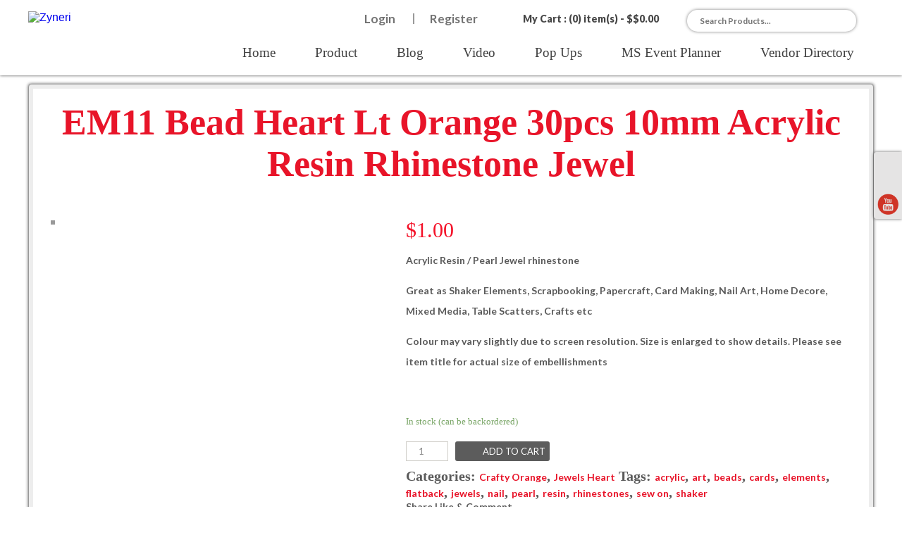

--- FILE ---
content_type: text/html; charset=UTF-8
request_url: https://www.zyneri.com/product/em11-bead-heart-lt-orange-30pcs-10mm-acrylic-resin-rhinestone-jewel/
body_size: 20394
content:
 <!doctype html>
<html>
<head>
<meta charset="utf-8">
<title>Zyneri</title>
<meta name="viewport" content="width=device-width, initial-scale=1">
<link href='http://fonts.googleapis.com/css?family=Open+Sans:400,300,600,700' rel='stylesheet' type='text/css'>
<link href='http://fonts.googleapis.com/css?family=Lato:400,100italic,100,300,300italic,400italic,700,700italic,900' rel='stylesheet' type='text/css'>
<link href='http://fonts.googleapis.com/css?family=Overlock:400,700,900' rel='stylesheet' type='text/css'>
<link href="https://www.zyneri.com/wp-content/themes/zyneri/font/Neon/Neon.css" rel="stylesheet" type="text/css">
<link href="https://www.zyneri.com/wp-content/themes/zyneri/font/copperplate29BC/COTNBC.css" rel="stylesheet" type="text/css">
<link href="https://www.zyneri.com/wp-content/themes/zyneri/font/astutte_regular/ASTUS.css" rel="stylesheet" type="text/css">
<link href="https://www.zyneri.com/wp-content/themes/zyneri/font/astute_light/astute_light.css" rel="stylesheet" type="text/css">

<link href="https://www.zyneri.com/wp-content/themes/zyneri/css/style.css?ver=861" rel="stylesheet" type="text/css" />
<link href="https://www.zyneri.com/wp-content/themes/zyneri/css/media_query.css?ver=117" rel="stylesheet" type="text/css" />

<!--responsive nav css & js-->
<!--<script src="http://code.jquery.com/jquery-1.9.1.js"></script> -->
<link href="https://www.zyneri.com/wp-content/themes/zyneri/responsive_menu/css/meanmenu.css?ver=118" rel="stylesheet" type="text/css">
<link href="https://www.zyneri.com/wp-content/themes/zyneri/responsive_menu/css/mediaQuary.css?ver=596" rel="stylesheet" type="text/css">

<!--banner slider css & js-->
<!--<script src="http://ajax.googleapis.com/ajax/libs/jquery/2.0.0/jquery.min.js"></script>-->
<script src="https://www.zyneri.com/wp-content/themes/zyneri/banner_slider/js/jquery.min.js"></script>
<script src="https://www.zyneri.com/wp-content/themes/zyneri/banner_slider/js/slippry.min.js"></script>
<!--<script src="//use.edgefonts.net/cabin;source-sans-pro:n2,i2,n3,n4,n6,n7,n9.js"></script>
--><link rel="stylesheet" href="https://www.zyneri.com/wp-content/themes/zyneri/banner_slider/css/slippry.css">

<!--carosel gallery slider css and js-->
	<link type='text/css' rel='stylesheet' href='https://www.zyneri.com/wp-content/themes/zyneri/carosel_slider/css/liquidcarousel.css' />
	<!--<script type="text/javascript" src="carosel_slider/js/jquery-1.4.2.min.js"></script>-->
	<script type="text/javascript" src="https://www.zyneri.com/wp-content/themes/zyneri/carosel_slider/js/jquery.liquidcarousel.pack.js"></script>
	<script type="text/javascript">
	<!--
		$(document).ready(function() {
			$('#liquid1').liquidcarousel({height:146, duration:500, hidearrows:false});
		});
	-->
	</script>
    
    
<!--accordian nav--->
<!--<script src="https://www.zyneri.com/wp-content/themes/zyneri/accordian_nav/jquery.quiccordion.pack.js"></script>-->
<script src="https://www.zyneri.com/wp-content/themes/zyneri/accordian_nav/jquery.accordion.source.js?ver=730"></script>
<script>
	  $(document).ready(function(){
		  
		  $('.accordion').accordion({collapsible : true, active : 'none'});
		  //$("#accordion").quiccordion();
		  
		  /*$("#accordion a").click(function(e){
			  if($(this).parent().hasClass('has-children')){
			  		
					$(".has-children ul").hide();
			  }
			  /*if($(this).parent().hasClass('has-children')){
			  e.preventDefault();
			  }*/
			  /*if(!$(this).parent().hasClass('has-children')){
				  window.open('http://www.google.com/search?q='+$(this).html());
			  }*/
		 //});
	  });
</script>       
<link type='text/css' rel='stylesheet' href='https://www.zyneri.com/wp-content/themes/zyneri/accordian_nav/accordianStyle.css' />  



<!-- For Validation -->
<link rel="stylesheet" href="https://www.zyneri.com/wp-content/themes/zyneri/validation/css/validationEngine.jquery.css" type="text/css"/>

<script src="https://www.zyneri.com/wp-content/themes/zyneri/validation/js/jquery.validationEngine-en.js" type="text/javascript" charset="utf-8"></script>
    
<script src="https://www.zyneri.com/wp-content/themes/zyneri/validation/js/jquery.validationEngine.js" type="text/javascript" charset="utf-8"></script>
    
<script>
	$(document).ready(function(){
		// binds form submission and fields to the validation engine
		$("#formID").validationEngine('');
	});
            
</script>

<style>
.message
{
color: #da231a;
text-align: center;
padding: 10px 0;
font-weight: 600;
display: none;
font-family: Lato;
font-size: 20px;
margin: 0 0 20px;
border: #da231a solid 1px;
}

</style>

			            
            
<!-----------For francy gallery lightbox----------------->        
<!-- Add mousewheel plugin (this is optional) -->
<script type="text/javascript" src="https://www.zyneri.com/wp-content/themes/zyneri/francyBox/lib/jquery.mousewheel-3.0.6.pack.js"></script>

<!-- Add fancyBox main JS and CSS files -->
<script type="text/javascript" src="https://www.zyneri.com/wp-content/themes/zyneri/francyBox/source/jquery.fancybox.js?v=2.1.5"></script>
<link rel="stylesheet" type="text/css" href="https://www.zyneri.com/wp-content/themes/zyneri/francyBox/source/jquery.fancybox.css?v=2.1.5" media="screen" />

<!-- Add Button helper (this is optional) -->
<link rel="stylesheet" type="text/css" href="https://www.zyneri.com/wp-content/themes/zyneri/francyBox/source/helpers/jquery.fancybox-buttons.css?v=1.0.5" />
<script type="text/javascript" src="https://www.zyneri.com/wp-content/themes/zyneri/francyBox/source/helpers/jquery.fancybox-buttons.js?v=1.0.5"></script>

<!-- Add Media helper (this is optional) -->
<script type="text/javascript" src="https://www.zyneri.com/wp-content/themes/zyneri/francyBox/source/helpers/jquery.fancybox-media.js?v=1.0.6"></script>
<script type="text/javascript">
	$(document).ready(function() {
		
		/*
			 *  Simple image gallery. Uses default settings
			 */

			$('.fancybox').fancybox();
/*
			 *  Button helper. Disable animations, hide close button, change title type and content
			 */

			$('.fancybox-buttons').fancybox({
				openEffect  : 'none',
				closeEffect : 'none',

				prevEffect : 'none',
				nextEffect : 'none',

				closeBtn  : false,

				helpers : {
					title : {
						type : 'inside'
					},
					buttons	: {}
				},

				afterLoad : function() {
					this.title = 'Image ' + (this.index + 1) + ' of ' + this.group.length + (this.title ? ' - ' + this.title : '');
				}
			});
			
			/*
			 *  Media helper. Group items, disable animations, hide arrows, enable media and button helpers.
			*/
			$('.fancybox-media')
				.attr('rel', 'media-gallery')
				.fancybox({
					openEffect : 'none',
					closeEffect : 'none',
					prevEffect : 'none',
					nextEffect : 'none',

					arrows : false,
					helpers : {
						media : {},
						buttons : {}
					}
				});
	});
	
</script>             


<style type="text/css">			.heateorSssInstagramBackground{background:radial-gradient(circle at 30% 107%,#fdf497 0,#fdf497 5%,#fd5949 45%,#d6249f 60%,#285aeb 90%)}
											.heateor_sss_horizontal_sharing .heateorSssSharing,.heateor_sss_standard_follow_icons_container .heateorSssSharing{
							color: #fff;
						border-width: 0px;
			border-style: solid;
			border-color: transparent;
		}
				.heateor_sss_horizontal_sharing .heateorSssTCBackground{
			color:#666;
		}
				.heateor_sss_horizontal_sharing .heateorSssSharing:hover,.heateor_sss_standard_follow_icons_container .heateorSssSharing:hover{
						border-color: transparent;
		}
		.heateor_sss_vertical_sharing .heateorSssSharing,.heateor_sss_floating_follow_icons_container .heateorSssSharing{
							color: #fff;
						border-width: 0px;
			border-style: solid;
			border-color: transparent;
		}
				.heateor_sss_vertical_sharing .heateorSssTCBackground{
			color:#666;
		}
				.heateor_sss_vertical_sharing .heateorSssSharing:hover,.heateor_sss_floating_follow_icons_container .heateorSssSharing:hover{
						border-color: transparent;
		}
		
		@media screen and (max-width:783px) {.heateor_sss_vertical_sharing{display:none!important}}@media screen and (max-width:783px) {.heateor_sss_floating_follow_icons_container{display:none!important}}div.heateor_sss_mobile_footer{display:none;}@media screen and (max-width:783px){div.heateor_sss_bottom_sharing ul.heateor_sss_sharing_ul i.heateorSssTCBackground{background-color:white}div.heateor_sss_bottom_sharing{width:100%!important;left:0!important;}div.heateor_sss_bottom_sharing li{width:16.666666666667% !important;}div.heateor_sss_bottom_sharing .heateorSssSharing{width: 100% !important;}div.heateor_sss_bottom_sharing div.heateorSssTotalShareCount{font-size:1em!important;line-height:28px!important}div.heateor_sss_bottom_sharing div.heateorSssTotalShareText{font-size:.7em!important;line-height:0px!important}div.heateor_sss_mobile_footer{display:block;height:40px;}.heateor_sss_bottom_sharing{padding:0!important;display:block!important;width: auto!important;bottom:-2px!important;top: auto!important;}.heateor_sss_bottom_sharing .heateor_sss_square_count{line-height: inherit;}.heateor_sss_bottom_sharing .heateorSssSharingArrow{display:none;}.heateor_sss_bottom_sharing .heateorSssTCBackground{margin-right: 1.1em !important}}</style><meta name='robots' content='max-image-preview:large' />
	<style>img:is([sizes="auto" i], [sizes^="auto," i]) { contain-intrinsic-size: 3000px 1500px }</style>
	<link rel='dns-prefetch' href='//www.googletagmanager.com' />
<script type="text/javascript">
/* <![CDATA[ */
window._wpemojiSettings = {"baseUrl":"https:\/\/s.w.org\/images\/core\/emoji\/16.0.1\/72x72\/","ext":".png","svgUrl":"https:\/\/s.w.org\/images\/core\/emoji\/16.0.1\/svg\/","svgExt":".svg","source":{"concatemoji":"https:\/\/www.zyneri.com\/wp-includes\/js\/wp-emoji-release.min.js?ver=6.8.3"}};
/*! This file is auto-generated */
!function(s,n){var o,i,e;function c(e){try{var t={supportTests:e,timestamp:(new Date).valueOf()};sessionStorage.setItem(o,JSON.stringify(t))}catch(e){}}function p(e,t,n){e.clearRect(0,0,e.canvas.width,e.canvas.height),e.fillText(t,0,0);var t=new Uint32Array(e.getImageData(0,0,e.canvas.width,e.canvas.height).data),a=(e.clearRect(0,0,e.canvas.width,e.canvas.height),e.fillText(n,0,0),new Uint32Array(e.getImageData(0,0,e.canvas.width,e.canvas.height).data));return t.every(function(e,t){return e===a[t]})}function u(e,t){e.clearRect(0,0,e.canvas.width,e.canvas.height),e.fillText(t,0,0);for(var n=e.getImageData(16,16,1,1),a=0;a<n.data.length;a++)if(0!==n.data[a])return!1;return!0}function f(e,t,n,a){switch(t){case"flag":return n(e,"\ud83c\udff3\ufe0f\u200d\u26a7\ufe0f","\ud83c\udff3\ufe0f\u200b\u26a7\ufe0f")?!1:!n(e,"\ud83c\udde8\ud83c\uddf6","\ud83c\udde8\u200b\ud83c\uddf6")&&!n(e,"\ud83c\udff4\udb40\udc67\udb40\udc62\udb40\udc65\udb40\udc6e\udb40\udc67\udb40\udc7f","\ud83c\udff4\u200b\udb40\udc67\u200b\udb40\udc62\u200b\udb40\udc65\u200b\udb40\udc6e\u200b\udb40\udc67\u200b\udb40\udc7f");case"emoji":return!a(e,"\ud83e\udedf")}return!1}function g(e,t,n,a){var r="undefined"!=typeof WorkerGlobalScope&&self instanceof WorkerGlobalScope?new OffscreenCanvas(300,150):s.createElement("canvas"),o=r.getContext("2d",{willReadFrequently:!0}),i=(o.textBaseline="top",o.font="600 32px Arial",{});return e.forEach(function(e){i[e]=t(o,e,n,a)}),i}function t(e){var t=s.createElement("script");t.src=e,t.defer=!0,s.head.appendChild(t)}"undefined"!=typeof Promise&&(o="wpEmojiSettingsSupports",i=["flag","emoji"],n.supports={everything:!0,everythingExceptFlag:!0},e=new Promise(function(e){s.addEventListener("DOMContentLoaded",e,{once:!0})}),new Promise(function(t){var n=function(){try{var e=JSON.parse(sessionStorage.getItem(o));if("object"==typeof e&&"number"==typeof e.timestamp&&(new Date).valueOf()<e.timestamp+604800&&"object"==typeof e.supportTests)return e.supportTests}catch(e){}return null}();if(!n){if("undefined"!=typeof Worker&&"undefined"!=typeof OffscreenCanvas&&"undefined"!=typeof URL&&URL.createObjectURL&&"undefined"!=typeof Blob)try{var e="postMessage("+g.toString()+"("+[JSON.stringify(i),f.toString(),p.toString(),u.toString()].join(",")+"));",a=new Blob([e],{type:"text/javascript"}),r=new Worker(URL.createObjectURL(a),{name:"wpTestEmojiSupports"});return void(r.onmessage=function(e){c(n=e.data),r.terminate(),t(n)})}catch(e){}c(n=g(i,f,p,u))}t(n)}).then(function(e){for(var t in e)n.supports[t]=e[t],n.supports.everything=n.supports.everything&&n.supports[t],"flag"!==t&&(n.supports.everythingExceptFlag=n.supports.everythingExceptFlag&&n.supports[t]);n.supports.everythingExceptFlag=n.supports.everythingExceptFlag&&!n.supports.flag,n.DOMReady=!1,n.readyCallback=function(){n.DOMReady=!0}}).then(function(){return e}).then(function(){var e;n.supports.everything||(n.readyCallback(),(e=n.source||{}).concatemoji?t(e.concatemoji):e.wpemoji&&e.twemoji&&(t(e.twemoji),t(e.wpemoji)))}))}((window,document),window._wpemojiSettings);
/* ]]> */
</script>
<style id='wp-emoji-styles-inline-css' type='text/css'>

	img.wp-smiley, img.emoji {
		display: inline !important;
		border: none !important;
		box-shadow: none !important;
		height: 1em !important;
		width: 1em !important;
		margin: 0 0.07em !important;
		vertical-align: -0.1em !important;
		background: none !important;
		padding: 0 !important;
	}
</style>
<link rel='stylesheet' id='wp-block-library-css' href='https://www.zyneri.com/wp-includes/css/dist/block-library/style.min.css?ver=6.8.3' type='text/css' media='all' />
<style id='classic-theme-styles-inline-css' type='text/css'>
/*! This file is auto-generated */
.wp-block-button__link{color:#fff;background-color:#32373c;border-radius:9999px;box-shadow:none;text-decoration:none;padding:calc(.667em + 2px) calc(1.333em + 2px);font-size:1.125em}.wp-block-file__button{background:#32373c;color:#fff;text-decoration:none}
</style>
<link rel='stylesheet' id='wc-block-vendors-style-css' href='https://www.zyneri.com/wp-content/plugins/woocommerce/packages/woocommerce-blocks/build/vendors-style.css?ver=4.7.2' type='text/css' media='all' />
<link rel='stylesheet' id='wc-block-style-css' href='https://www.zyneri.com/wp-content/plugins/woocommerce/packages/woocommerce-blocks/build/style.css?ver=4.7.2' type='text/css' media='all' />
<style id='global-styles-inline-css' type='text/css'>
:root{--wp--preset--aspect-ratio--square: 1;--wp--preset--aspect-ratio--4-3: 4/3;--wp--preset--aspect-ratio--3-4: 3/4;--wp--preset--aspect-ratio--3-2: 3/2;--wp--preset--aspect-ratio--2-3: 2/3;--wp--preset--aspect-ratio--16-9: 16/9;--wp--preset--aspect-ratio--9-16: 9/16;--wp--preset--color--black: #000000;--wp--preset--color--cyan-bluish-gray: #abb8c3;--wp--preset--color--white: #ffffff;--wp--preset--color--pale-pink: #f78da7;--wp--preset--color--vivid-red: #cf2e2e;--wp--preset--color--luminous-vivid-orange: #ff6900;--wp--preset--color--luminous-vivid-amber: #fcb900;--wp--preset--color--light-green-cyan: #7bdcb5;--wp--preset--color--vivid-green-cyan: #00d084;--wp--preset--color--pale-cyan-blue: #8ed1fc;--wp--preset--color--vivid-cyan-blue: #0693e3;--wp--preset--color--vivid-purple: #9b51e0;--wp--preset--gradient--vivid-cyan-blue-to-vivid-purple: linear-gradient(135deg,rgba(6,147,227,1) 0%,rgb(155,81,224) 100%);--wp--preset--gradient--light-green-cyan-to-vivid-green-cyan: linear-gradient(135deg,rgb(122,220,180) 0%,rgb(0,208,130) 100%);--wp--preset--gradient--luminous-vivid-amber-to-luminous-vivid-orange: linear-gradient(135deg,rgba(252,185,0,1) 0%,rgba(255,105,0,1) 100%);--wp--preset--gradient--luminous-vivid-orange-to-vivid-red: linear-gradient(135deg,rgba(255,105,0,1) 0%,rgb(207,46,46) 100%);--wp--preset--gradient--very-light-gray-to-cyan-bluish-gray: linear-gradient(135deg,rgb(238,238,238) 0%,rgb(169,184,195) 100%);--wp--preset--gradient--cool-to-warm-spectrum: linear-gradient(135deg,rgb(74,234,220) 0%,rgb(151,120,209) 20%,rgb(207,42,186) 40%,rgb(238,44,130) 60%,rgb(251,105,98) 80%,rgb(254,248,76) 100%);--wp--preset--gradient--blush-light-purple: linear-gradient(135deg,rgb(255,206,236) 0%,rgb(152,150,240) 100%);--wp--preset--gradient--blush-bordeaux: linear-gradient(135deg,rgb(254,205,165) 0%,rgb(254,45,45) 50%,rgb(107,0,62) 100%);--wp--preset--gradient--luminous-dusk: linear-gradient(135deg,rgb(255,203,112) 0%,rgb(199,81,192) 50%,rgb(65,88,208) 100%);--wp--preset--gradient--pale-ocean: linear-gradient(135deg,rgb(255,245,203) 0%,rgb(182,227,212) 50%,rgb(51,167,181) 100%);--wp--preset--gradient--electric-grass: linear-gradient(135deg,rgb(202,248,128) 0%,rgb(113,206,126) 100%);--wp--preset--gradient--midnight: linear-gradient(135deg,rgb(2,3,129) 0%,rgb(40,116,252) 100%);--wp--preset--font-size--small: 13px;--wp--preset--font-size--medium: 20px;--wp--preset--font-size--large: 36px;--wp--preset--font-size--x-large: 42px;--wp--preset--spacing--20: 0.44rem;--wp--preset--spacing--30: 0.67rem;--wp--preset--spacing--40: 1rem;--wp--preset--spacing--50: 1.5rem;--wp--preset--spacing--60: 2.25rem;--wp--preset--spacing--70: 3.38rem;--wp--preset--spacing--80: 5.06rem;--wp--preset--shadow--natural: 6px 6px 9px rgba(0, 0, 0, 0.2);--wp--preset--shadow--deep: 12px 12px 50px rgba(0, 0, 0, 0.4);--wp--preset--shadow--sharp: 6px 6px 0px rgba(0, 0, 0, 0.2);--wp--preset--shadow--outlined: 6px 6px 0px -3px rgba(255, 255, 255, 1), 6px 6px rgba(0, 0, 0, 1);--wp--preset--shadow--crisp: 6px 6px 0px rgba(0, 0, 0, 1);}:where(.is-layout-flex){gap: 0.5em;}:where(.is-layout-grid){gap: 0.5em;}body .is-layout-flex{display: flex;}.is-layout-flex{flex-wrap: wrap;align-items: center;}.is-layout-flex > :is(*, div){margin: 0;}body .is-layout-grid{display: grid;}.is-layout-grid > :is(*, div){margin: 0;}:where(.wp-block-columns.is-layout-flex){gap: 2em;}:where(.wp-block-columns.is-layout-grid){gap: 2em;}:where(.wp-block-post-template.is-layout-flex){gap: 1.25em;}:where(.wp-block-post-template.is-layout-grid){gap: 1.25em;}.has-black-color{color: var(--wp--preset--color--black) !important;}.has-cyan-bluish-gray-color{color: var(--wp--preset--color--cyan-bluish-gray) !important;}.has-white-color{color: var(--wp--preset--color--white) !important;}.has-pale-pink-color{color: var(--wp--preset--color--pale-pink) !important;}.has-vivid-red-color{color: var(--wp--preset--color--vivid-red) !important;}.has-luminous-vivid-orange-color{color: var(--wp--preset--color--luminous-vivid-orange) !important;}.has-luminous-vivid-amber-color{color: var(--wp--preset--color--luminous-vivid-amber) !important;}.has-light-green-cyan-color{color: var(--wp--preset--color--light-green-cyan) !important;}.has-vivid-green-cyan-color{color: var(--wp--preset--color--vivid-green-cyan) !important;}.has-pale-cyan-blue-color{color: var(--wp--preset--color--pale-cyan-blue) !important;}.has-vivid-cyan-blue-color{color: var(--wp--preset--color--vivid-cyan-blue) !important;}.has-vivid-purple-color{color: var(--wp--preset--color--vivid-purple) !important;}.has-black-background-color{background-color: var(--wp--preset--color--black) !important;}.has-cyan-bluish-gray-background-color{background-color: var(--wp--preset--color--cyan-bluish-gray) !important;}.has-white-background-color{background-color: var(--wp--preset--color--white) !important;}.has-pale-pink-background-color{background-color: var(--wp--preset--color--pale-pink) !important;}.has-vivid-red-background-color{background-color: var(--wp--preset--color--vivid-red) !important;}.has-luminous-vivid-orange-background-color{background-color: var(--wp--preset--color--luminous-vivid-orange) !important;}.has-luminous-vivid-amber-background-color{background-color: var(--wp--preset--color--luminous-vivid-amber) !important;}.has-light-green-cyan-background-color{background-color: var(--wp--preset--color--light-green-cyan) !important;}.has-vivid-green-cyan-background-color{background-color: var(--wp--preset--color--vivid-green-cyan) !important;}.has-pale-cyan-blue-background-color{background-color: var(--wp--preset--color--pale-cyan-blue) !important;}.has-vivid-cyan-blue-background-color{background-color: var(--wp--preset--color--vivid-cyan-blue) !important;}.has-vivid-purple-background-color{background-color: var(--wp--preset--color--vivid-purple) !important;}.has-black-border-color{border-color: var(--wp--preset--color--black) !important;}.has-cyan-bluish-gray-border-color{border-color: var(--wp--preset--color--cyan-bluish-gray) !important;}.has-white-border-color{border-color: var(--wp--preset--color--white) !important;}.has-pale-pink-border-color{border-color: var(--wp--preset--color--pale-pink) !important;}.has-vivid-red-border-color{border-color: var(--wp--preset--color--vivid-red) !important;}.has-luminous-vivid-orange-border-color{border-color: var(--wp--preset--color--luminous-vivid-orange) !important;}.has-luminous-vivid-amber-border-color{border-color: var(--wp--preset--color--luminous-vivid-amber) !important;}.has-light-green-cyan-border-color{border-color: var(--wp--preset--color--light-green-cyan) !important;}.has-vivid-green-cyan-border-color{border-color: var(--wp--preset--color--vivid-green-cyan) !important;}.has-pale-cyan-blue-border-color{border-color: var(--wp--preset--color--pale-cyan-blue) !important;}.has-vivid-cyan-blue-border-color{border-color: var(--wp--preset--color--vivid-cyan-blue) !important;}.has-vivid-purple-border-color{border-color: var(--wp--preset--color--vivid-purple) !important;}.has-vivid-cyan-blue-to-vivid-purple-gradient-background{background: var(--wp--preset--gradient--vivid-cyan-blue-to-vivid-purple) !important;}.has-light-green-cyan-to-vivid-green-cyan-gradient-background{background: var(--wp--preset--gradient--light-green-cyan-to-vivid-green-cyan) !important;}.has-luminous-vivid-amber-to-luminous-vivid-orange-gradient-background{background: var(--wp--preset--gradient--luminous-vivid-amber-to-luminous-vivid-orange) !important;}.has-luminous-vivid-orange-to-vivid-red-gradient-background{background: var(--wp--preset--gradient--luminous-vivid-orange-to-vivid-red) !important;}.has-very-light-gray-to-cyan-bluish-gray-gradient-background{background: var(--wp--preset--gradient--very-light-gray-to-cyan-bluish-gray) !important;}.has-cool-to-warm-spectrum-gradient-background{background: var(--wp--preset--gradient--cool-to-warm-spectrum) !important;}.has-blush-light-purple-gradient-background{background: var(--wp--preset--gradient--blush-light-purple) !important;}.has-blush-bordeaux-gradient-background{background: var(--wp--preset--gradient--blush-bordeaux) !important;}.has-luminous-dusk-gradient-background{background: var(--wp--preset--gradient--luminous-dusk) !important;}.has-pale-ocean-gradient-background{background: var(--wp--preset--gradient--pale-ocean) !important;}.has-electric-grass-gradient-background{background: var(--wp--preset--gradient--electric-grass) !important;}.has-midnight-gradient-background{background: var(--wp--preset--gradient--midnight) !important;}.has-small-font-size{font-size: var(--wp--preset--font-size--small) !important;}.has-medium-font-size{font-size: var(--wp--preset--font-size--medium) !important;}.has-large-font-size{font-size: var(--wp--preset--font-size--large) !important;}.has-x-large-font-size{font-size: var(--wp--preset--font-size--x-large) !important;}
:where(.wp-block-post-template.is-layout-flex){gap: 1.25em;}:where(.wp-block-post-template.is-layout-grid){gap: 1.25em;}
:where(.wp-block-columns.is-layout-flex){gap: 2em;}:where(.wp-block-columns.is-layout-grid){gap: 2em;}
:root :where(.wp-block-pullquote){font-size: 1.5em;line-height: 1.6;}
</style>
<link rel='stylesheet' id='titan-adminbar-styles-css' href='https://www.zyneri.com/wp-content/plugins/anti-spam/assets/css/admin-bar.css?ver=7.2.7' type='text/css' media='all' />
<link rel='stylesheet' id='events-manager-css' href='https://www.zyneri.com/wp-content/plugins/events-manager/includes/css/events-manager.min.css?ver=6.4.5.1' type='text/css' media='all' />
<link rel='stylesheet' id='woocommerce-layout-css' href='https://www.zyneri.com/wp-content/plugins/woocommerce/assets/css/woocommerce-layout.css?ver=5.2.2' type='text/css' media='all' />
<link rel='stylesheet' id='woocommerce-smallscreen-css' href='https://www.zyneri.com/wp-content/plugins/woocommerce/assets/css/woocommerce-smallscreen.css?ver=5.2.2' type='text/css' media='only screen and (max-width: 768px)' />
<link rel='stylesheet' id='woocommerce-general-css' href='https://www.zyneri.com/wp-content/plugins/woocommerce/assets/css/woocommerce.css?ver=5.2.2' type='text/css' media='all' />
<style id='woocommerce-inline-inline-css' type='text/css'>
.woocommerce form .form-row .required { visibility: visible; }
</style>
<link rel='stylesheet' id='c4wp-public-css' href='https://www.zyneri.com/wp-content/plugins/wp-captcha//assets/css/c4wp-public.css?ver=6.8.3' type='text/css' media='all' />
<link rel='stylesheet' id='heateor_sss_frontend_css-css' href='https://www.zyneri.com/wp-content/plugins/sassy-social-share/public/css/sassy-social-share-public.css?ver=3.3.23' type='text/css' media='all' />
<link rel='stylesheet' id='heateor_sss_sharing_default_svg-css' href='https://www.zyneri.com/wp-content/plugins/sassy-social-share/admin/css/sassy-social-share-svg.css?ver=3.3.23' type='text/css' media='all' />
<link rel='stylesheet' id='cwginstock_frontend_css-css' href='https://www.zyneri.com/wp-content/plugins/back-in-stock-notifier-for-woocommerce/assets/css/frontend.min.css?ver=1.10.8' type='text/css' media='' />
<link rel='stylesheet' id='cwginstock_bootstrap-css' href='https://www.zyneri.com/wp-content/plugins/back-in-stock-notifier-for-woocommerce/assets/css/bootstrap.min.css?ver=1.10.8' type='text/css' media='' />
<script type="text/javascript" src="https://www.zyneri.com/wp-includes/js/jquery/jquery.min.js?ver=3.7.1" id="jquery-core-js"></script>
<script type="text/javascript" src="https://www.zyneri.com/wp-includes/js/jquery/jquery-migrate.min.js?ver=3.4.1" id="jquery-migrate-js"></script>
<script type="text/javascript" src="https://www.zyneri.com/wp-includes/js/jquery/ui/core.min.js?ver=1.13.3" id="jquery-ui-core-js"></script>
<script type="text/javascript" src="https://www.zyneri.com/wp-includes/js/jquery/ui/mouse.min.js?ver=1.13.3" id="jquery-ui-mouse-js"></script>
<script type="text/javascript" src="https://www.zyneri.com/wp-includes/js/jquery/ui/sortable.min.js?ver=1.13.3" id="jquery-ui-sortable-js"></script>
<script type="text/javascript" src="https://www.zyneri.com/wp-includes/js/jquery/ui/datepicker.min.js?ver=1.13.3" id="jquery-ui-datepicker-js"></script>
<script type="text/javascript" id="jquery-ui-datepicker-js-after">
/* <![CDATA[ */
jQuery(function(jQuery){jQuery.datepicker.setDefaults({"closeText":"Close","currentText":"Today","monthNames":["January","February","March","April","May","June","July","August","September","October","November","December"],"monthNamesShort":["Jan","Feb","Mar","Apr","May","Jun","Jul","Aug","Sep","Oct","Nov","Dec"],"nextText":"Next","prevText":"Previous","dayNames":["Sunday","Monday","Tuesday","Wednesday","Thursday","Friday","Saturday"],"dayNamesShort":["Sun","Mon","Tue","Wed","Thu","Fri","Sat"],"dayNamesMin":["S","M","T","W","T","F","S"],"dateFormat":"MM d, yy","firstDay":1,"isRTL":false});});
/* ]]> */
</script>
<script type="text/javascript" src="https://www.zyneri.com/wp-includes/js/jquery/ui/resizable.min.js?ver=1.13.3" id="jquery-ui-resizable-js"></script>
<script type="text/javascript" src="https://www.zyneri.com/wp-includes/js/jquery/ui/draggable.min.js?ver=1.13.3" id="jquery-ui-draggable-js"></script>
<script type="text/javascript" src="https://www.zyneri.com/wp-includes/js/jquery/ui/controlgroup.min.js?ver=1.13.3" id="jquery-ui-controlgroup-js"></script>
<script type="text/javascript" src="https://www.zyneri.com/wp-includes/js/jquery/ui/checkboxradio.min.js?ver=1.13.3" id="jquery-ui-checkboxradio-js"></script>
<script type="text/javascript" src="https://www.zyneri.com/wp-includes/js/jquery/ui/button.min.js?ver=1.13.3" id="jquery-ui-button-js"></script>
<script type="text/javascript" src="https://www.zyneri.com/wp-includes/js/jquery/ui/dialog.min.js?ver=1.13.3" id="jquery-ui-dialog-js"></script>
<script type="text/javascript" id="events-manager-js-extra">
/* <![CDATA[ */
var EM = {"ajaxurl":"https:\/\/www.zyneri.com\/wp-admin\/admin-ajax.php","locationajaxurl":"https:\/\/www.zyneri.com\/wp-admin\/admin-ajax.php?action=locations_search","firstDay":"1","locale":"en","dateFormat":"yy-mm-dd","ui_css":"https:\/\/www.zyneri.com\/wp-content\/plugins\/events-manager\/includes\/css\/jquery-ui\/build.min.css","show24hours":"","is_ssl":"1","autocomplete_limit":"10","calendar":{"breakpoints":{"small":560,"medium":908,"large":false}},"datepicker":{"format":"Y-m-d"},"search":{"breakpoints":{"small":650,"medium":850,"full":false}},"url":"https:\/\/www.zyneri.com\/wp-content\/plugins\/events-manager","bookingInProgress":"Please wait while the booking is being submitted.","tickets_save":"Save Ticket","bookingajaxurl":"https:\/\/www.zyneri.com\/wp-admin\/admin-ajax.php","bookings_export_save":"Export Bookings","bookings_settings_save":"Save Settings","booking_delete":"Are you sure you want to delete?","booking_offset":"30","bookings":{"submit_button":{"text":{"default":"Submit Booking","free":"Submit Booking","payment":"Submit Booking","processing":"Processing ..."}}},"bb_full":"Sold Out","bb_book":"Book Now","bb_booking":"Booking...","bb_booked":"Booking Submitted","bb_error":"Booking Error. Try again?","bb_cancel":"Cancel","bb_canceling":"Canceling...","bb_cancelled":"Cancelled","bb_cancel_error":"Cancellation Error. Try again?","txt_search":"Search","txt_searching":"Searching...","txt_loading":"Loading..."};
/* ]]> */
</script>
<script type="text/javascript" src="https://www.zyneri.com/wp-content/plugins/events-manager/includes/js/events-manager.min.js?ver=6.4.5.1" id="events-manager-js"></script>
<script type="text/javascript" src="https://www.zyneri.com/wp-content/plugins/wp-captcha//assets/js/c4wp-public.js?ver=6.8.3" id="c4wp-public-js"></script>
<script type="text/javascript" src="https://www.googletagmanager.com/gtag/js?id=UA-193191621-1" id="google_gtagjs-js" async></script>
<script type="text/javascript" id="google_gtagjs-js-after">
/* <![CDATA[ */
window.dataLayer = window.dataLayer || [];function gtag(){dataLayer.push(arguments);}
gtag("js", new Date());
gtag("set", "developer_id.dZTNiMT", true);
gtag("config", "UA-193191621-1", {"anonymize_ip":true});
/* ]]> */
</script>
<link rel="https://api.w.org/" href="https://www.zyneri.com/wp-json/" /><link rel="alternate" title="JSON" type="application/json" href="https://www.zyneri.com/wp-json/wp/v2/product/8159" /><link rel="EditURI" type="application/rsd+xml" title="RSD" href="https://www.zyneri.com/xmlrpc.php?rsd" />
<meta name="generator" content="WordPress 6.8.3" />
<meta name="generator" content="WooCommerce 5.2.2" />
<link rel="canonical" href="https://www.zyneri.com/product/em11-bead-heart-lt-orange-30pcs-10mm-acrylic-resin-rhinestone-jewel/" />
<link rel='shortlink' href='https://www.zyneri.com/?p=8159' />
<link rel="alternate" title="oEmbed (JSON)" type="application/json+oembed" href="https://www.zyneri.com/wp-json/oembed/1.0/embed?url=https%3A%2F%2Fwww.zyneri.com%2Fproduct%2Fem11-bead-heart-lt-orange-30pcs-10mm-acrylic-resin-rhinestone-jewel%2F" />
<link rel="alternate" title="oEmbed (XML)" type="text/xml+oembed" href="https://www.zyneri.com/wp-json/oembed/1.0/embed?url=https%3A%2F%2Fwww.zyneri.com%2Fproduct%2Fem11-bead-heart-lt-orange-30pcs-10mm-acrylic-resin-rhinestone-jewel%2F&#038;format=xml" />
<meta name="generator" content="Site Kit by Google 1.30.0" />	<noscript><style>.woocommerce-product-gallery{ opacity: 1 !important; }</style></noscript>
	<script async src="//pagead2.googlesyndication.com/pagead/js/adsbygoogle.js"></script><script>(adsbygoogle = window.adsbygoogle || []).push({"google_ad_client":"ca-pub-5234241970490994","enable_page_level_ads":true,"tag_partner":"site_kit"});</script><link rel="icon" href="https://www.zyneri.com/wp-content/uploads/2025/11/cropped-ZyneriFZE-logo-32x32.jpg" sizes="32x32" />
<link rel="icon" href="https://www.zyneri.com/wp-content/uploads/2025/11/cropped-ZyneriFZE-logo-192x192.jpg" sizes="192x192" />
<link rel="apple-touch-icon" href="https://www.zyneri.com/wp-content/uploads/2025/11/cropped-ZyneriFZE-logo-180x180.jpg" />
<meta name="msapplication-TileImage" content="https://www.zyneri.com/wp-content/uploads/2025/11/cropped-ZyneriFZE-logo-270x270.jpg" />
<style id="wpforms-css-vars-root">
				:root {
					--wpforms-field-border-radius: 3px;
--wpforms-field-background-color: #ffffff;
--wpforms-field-border-color: rgba( 0, 0, 0, 0.25 );
--wpforms-field-text-color: rgba( 0, 0, 0, 0.7 );
--wpforms-label-color: rgba( 0, 0, 0, 0.85 );
--wpforms-label-sublabel-color: rgba( 0, 0, 0, 0.55 );
--wpforms-label-error-color: #d63637;
--wpforms-button-border-radius: 3px;
--wpforms-button-background-color: #066aab;
--wpforms-button-text-color: #ffffff;
--wpforms-field-size-input-height: 43px;
--wpforms-field-size-input-spacing: 15px;
--wpforms-field-size-font-size: 16px;
--wpforms-field-size-line-height: 19px;
--wpforms-field-size-padding-h: 14px;
--wpforms-field-size-checkbox-size: 16px;
--wpforms-field-size-sublabel-spacing: 5px;
--wpforms-field-size-icon-size: 1;
--wpforms-label-size-font-size: 16px;
--wpforms-label-size-line-height: 19px;
--wpforms-label-size-sublabel-font-size: 14px;
--wpforms-label-size-sublabel-line-height: 17px;
--wpforms-button-size-font-size: 17px;
--wpforms-button-size-height: 41px;
--wpforms-button-size-padding-h: 15px;
--wpforms-button-size-margin-top: 10px;

				}
			</style>
</head>
<header>
    	<div class="nav-container">
<div class="head_top">
        	<div class="wrapper">
            	<div class="logo"><a href='https://www.zyneri.com/' title='Zyneri' rel='home'><img src='https://www.zyneri.com/wp-content/uploads/2025/11/ZyneriFZE-logo.jpg' alt='Zyneri'></a></div>
                <div class="top_right">
                	<ul class="top_links">
                    	<li>
                            <ul class="login">
                                                            <li><a href="https://www.zyneri.com/my-account/">Login</a></li>
                                <li><a href="https://www.zyneri.com/my-account/">Register</a></li>
                                                            </ul>
                        </li>
                        <!--<li>
                        <ul class="social_links">
                        	<li><a href="https://www.facebook.com/zyneri" target="_blank"><img src="https://www.zyneri.com/wp-content/themes/zyneri/images/facebook.png" alt="" /></a></li>
                            <li><a href="https://twitter.com/zyneri" target="_blank"><img src="https://www.zyneri.com/wp-content/themes/zyneri/images/twitter.png" alt="" /></a></li>
                            <li><a href="https://www.pinterest.com/zyneri/" target="_blank"><img src="https://www.zyneri.com/wp-content/themes/zyneri/images/pintrest.png" alt="" /></a></li>
                            <li><a href="https://www.youtube.com/channel/UCqiE8scMvde9Z6WaGZ-zoLw" target="_blank"><img src="https://www.zyneri.com/wp-content/themes/zyneri/images/you_tube.png" alt="" /></a></li>
                        </ul>
                        </li>
                        -->
                        
                        <li class="cart"><p><a href="https://www.zyneri.com/cart/">My Cart  :  (0) item(s) - &#36;<span class="woocommerce-Price-amount amount"><bdi><span class="woocommerce-Price-currencySymbol">&#36;</span>0.00</bdi></span></a></p></li>
                        <li class="search">
                        	<form action="https://www.zyneri.com/product-search/" method="post">
                            	<input placeholder="Search Products..." name="search" value="" type="text" />	
                                <input value="1" name="product_search" type="submit" />
                            </form>
                                                    </li>
                        
                    </ul><!--top_links end-->
                    
                    <div id="header">
                        <div class="navMenu">
                             <ul id="menu-header_menu" class="menu"><li id="menu-item-31" class="menu-item menu-item-type-post_type menu-item-object-page menu-item-home menu-item-31"><a href="https://www.zyneri.com/">Home</a></li>
<li id="menu-item-88" class="menu-item menu-item-type-post_type menu-item-object-page menu-item-has-children menu-item-88"><a href="https://www.zyneri.com/product/">Product</a>
<ul class="sub-menu">
	<li id="menu-item-16031" class="menu-item menu-item-type-taxonomy menu-item-object-product_cat menu-item-16031"><a href="https://www.zyneri.com/product-category/islamic-gifts/">Islamic Gifts</a></li>
	<li id="menu-item-16779" class="menu-item menu-item-type-taxonomy menu-item-object-product_cat menu-item-16779"><a href="https://www.zyneri.com/product-category/ladies-abayas/">Ladies Abayas</a></li>
	<li id="menu-item-16780" class="menu-item menu-item-type-taxonomy menu-item-object-product_cat menu-item-16780"><a href="https://www.zyneri.com/product-category/mens-thobe-kandura-jubba/">Mens Thobe/Kandura/Jubba</a></li>
	<li id="menu-item-5063" class="menu-item menu-item-type-taxonomy menu-item-object-product_cat menu-item-5063"><a href="https://www.zyneri.com/product-category/moulds-molds/">Moulds</a></li>
	<li id="menu-item-8613" class="menu-item menu-item-type-taxonomy menu-item-object-product_cat menu-item-8613"><a href="https://www.zyneri.com/product-category/hotfix-crystals/">Hotfix Crystals</a></li>
	<li id="menu-item-8612" class="menu-item menu-item-type-taxonomy menu-item-object-product_cat current-product-ancestor menu-item-8612"><a href="https://www.zyneri.com/product-category/acrylic-jewels/">Acrylic Jewels</a></li>
	<li id="menu-item-6600" class="menu-item menu-item-type-taxonomy menu-item-object-product_cat menu-item-6600"><a href="https://www.zyneri.com/product-category/embellishments/">Embellishments</a></li>
	<li id="menu-item-5064" class="menu-item menu-item-type-taxonomy menu-item-object-product_cat menu-item-5064"><a href="https://www.zyneri.com/product-category/stencils/">Stencils</a></li>
	<li id="menu-item-6601" class="menu-item menu-item-type-taxonomy menu-item-object-product_cat menu-item-6601"><a href="https://www.zyneri.com/product-category/mdf-bases/">MDF Bases</a></li>
	<li id="menu-item-133" class="menu-item menu-item-type-taxonomy menu-item-object-product_cat menu-item-133"><a href="https://www.zyneri.com/product-category/mixedmedia/">Mixed Media</a></li>
	<li id="menu-item-134" class="menu-item menu-item-type-taxonomy menu-item-object-product_cat menu-item-134"><a href="https://www.zyneri.com/product-category/papercraft/">Papercraft</a></li>
	<li id="menu-item-119" class="menu-item menu-item-type-taxonomy menu-item-object-product_cat menu-item-119"><a href="https://www.zyneri.com/product-category/ribbons-trims-lace/">Ribbons / Trims / Lace</a></li>
	<li id="menu-item-130" class="menu-item menu-item-type-taxonomy menu-item-object-product_cat menu-item-130"><a href="https://www.zyneri.com/product-category/fabric/">Fabric</a></li>
	<li id="menu-item-122" class="menu-item menu-item-type-taxonomy menu-item-object-product_cat menu-item-122"><a href="https://www.zyneri.com/product-category/tools/">Tools</a></li>
	<li id="menu-item-6602" class="menu-item menu-item-type-taxonomy menu-item-object-product_cat menu-item-6602"><a href="https://www.zyneri.com/product-category/storage/">Storage</a></li>
	<li id="menu-item-8611" class="menu-item menu-item-type-taxonomy menu-item-object-product_cat menu-item-8611"><a href="https://www.zyneri.com/product-category/personalizedgifts/">Personalized Gifts</a></li>
	<li id="menu-item-8623" class="menu-item menu-item-type-taxonomy menu-item-object-product_cat menu-item-8623"><a href="https://www.zyneri.com/product-category/buttons-2/">Buttons</a></li>
	<li id="menu-item-121" class="menu-item menu-item-type-taxonomy menu-item-object-product_cat menu-item-121"><a href="https://www.zyneri.com/product-category/eventsignsdecorstylingprops/">Event Signs Decor Styling Props</a></li>
	<li id="menu-item-129" class="menu-item menu-item-type-taxonomy menu-item-object-product_cat current-product-ancestor menu-item-129"><a href="https://www.zyneri.com/product-category/craft-by-colour/">Craft by Colour / Brand / Theme</a></li>
	<li id="menu-item-10665" class="menu-item menu-item-type-taxonomy menu-item-object-product_cat menu-item-10665"><a href="https://www.zyneri.com/product-category/digital-products/">Digital Products</a></li>
	<li id="menu-item-9889" class="menu-item menu-item-type-taxonomy menu-item-object-product_cat menu-item-9889"><a href="https://www.zyneri.com/product-category/jewellry/">Fashion Jewellry</a></li>
	<li id="menu-item-9446" class="menu-item menu-item-type-taxonomy menu-item-object-product_cat menu-item-9446"><a href="https://www.zyneri.com/product-category/leather-bags/">Leather Bags</a></li>
	<li id="menu-item-14651" class="menu-item menu-item-type-taxonomy menu-item-object-product_cat menu-item-14651"><a href="https://www.zyneri.com/product-category/vendor-directory/">Vendor Directory</a></li>
	<li id="menu-item-15503" class="menu-item menu-item-type-taxonomy menu-item-object-product_cat menu-item-15503"><a href="https://www.zyneri.com/product-category/retreats-travel/">Retreats &amp; Travel</a></li>
</ul>
</li>
<li id="menu-item-27" class="menu-item menu-item-type-post_type menu-item-object-page menu-item-27"><a href="https://www.zyneri.com/blog/">Blog</a></li>
<li id="menu-item-26" class="menu-item menu-item-type-post_type menu-item-object-page menu-item-26"><a href="https://www.zyneri.com/video/">Video</a></li>
<li id="menu-item-28" class="menu-item menu-item-type-post_type menu-item-object-page menu-item-28"><a href="https://www.zyneri.com/events/">Pop Ups</a></li>
<li id="menu-item-14557" class="menu-item menu-item-type-post_type menu-item-object-page menu-item-14557"><a href="https://www.zyneri.com/ms-event-planner/">MS Event Planner</a></li>
<li id="menu-item-14555" class="menu-item menu-item-type-post_type menu-item-object-page menu-item-14555"><a href="https://www.zyneri.com/vendor-directory/">Vendor Directory</a></li>
</ul> 
                        </div>
                    
                        <div class="mean-container">
                              <div id="navi">
                                 <nav>
                                     <ul id="menu-header_menu-1" class="menu"><li class="menu-item menu-item-type-post_type menu-item-object-page menu-item-home menu-item-31"><a href="https://www.zyneri.com/">Home</a></li>
<li class="menu-item menu-item-type-post_type menu-item-object-page menu-item-has-children menu-item-88"><a href="https://www.zyneri.com/product/">Product</a>
<ul class="sub-menu">
	<li class="menu-item menu-item-type-taxonomy menu-item-object-product_cat menu-item-16031"><a href="https://www.zyneri.com/product-category/islamic-gifts/">Islamic Gifts</a></li>
	<li class="menu-item menu-item-type-taxonomy menu-item-object-product_cat menu-item-16779"><a href="https://www.zyneri.com/product-category/ladies-abayas/">Ladies Abayas</a></li>
	<li class="menu-item menu-item-type-taxonomy menu-item-object-product_cat menu-item-16780"><a href="https://www.zyneri.com/product-category/mens-thobe-kandura-jubba/">Mens Thobe/Kandura/Jubba</a></li>
	<li class="menu-item menu-item-type-taxonomy menu-item-object-product_cat menu-item-5063"><a href="https://www.zyneri.com/product-category/moulds-molds/">Moulds</a></li>
	<li class="menu-item menu-item-type-taxonomy menu-item-object-product_cat menu-item-8613"><a href="https://www.zyneri.com/product-category/hotfix-crystals/">Hotfix Crystals</a></li>
	<li class="menu-item menu-item-type-taxonomy menu-item-object-product_cat current-product-ancestor menu-item-8612"><a href="https://www.zyneri.com/product-category/acrylic-jewels/">Acrylic Jewels</a></li>
	<li class="menu-item menu-item-type-taxonomy menu-item-object-product_cat menu-item-6600"><a href="https://www.zyneri.com/product-category/embellishments/">Embellishments</a></li>
	<li class="menu-item menu-item-type-taxonomy menu-item-object-product_cat menu-item-5064"><a href="https://www.zyneri.com/product-category/stencils/">Stencils</a></li>
	<li class="menu-item menu-item-type-taxonomy menu-item-object-product_cat menu-item-6601"><a href="https://www.zyneri.com/product-category/mdf-bases/">MDF Bases</a></li>
	<li class="menu-item menu-item-type-taxonomy menu-item-object-product_cat menu-item-133"><a href="https://www.zyneri.com/product-category/mixedmedia/">Mixed Media</a></li>
	<li class="menu-item menu-item-type-taxonomy menu-item-object-product_cat menu-item-134"><a href="https://www.zyneri.com/product-category/papercraft/">Papercraft</a></li>
	<li class="menu-item menu-item-type-taxonomy menu-item-object-product_cat menu-item-119"><a href="https://www.zyneri.com/product-category/ribbons-trims-lace/">Ribbons / Trims / Lace</a></li>
	<li class="menu-item menu-item-type-taxonomy menu-item-object-product_cat menu-item-130"><a href="https://www.zyneri.com/product-category/fabric/">Fabric</a></li>
	<li class="menu-item menu-item-type-taxonomy menu-item-object-product_cat menu-item-122"><a href="https://www.zyneri.com/product-category/tools/">Tools</a></li>
	<li class="menu-item menu-item-type-taxonomy menu-item-object-product_cat menu-item-6602"><a href="https://www.zyneri.com/product-category/storage/">Storage</a></li>
	<li class="menu-item menu-item-type-taxonomy menu-item-object-product_cat menu-item-8611"><a href="https://www.zyneri.com/product-category/personalizedgifts/">Personalized Gifts</a></li>
	<li class="menu-item menu-item-type-taxonomy menu-item-object-product_cat menu-item-8623"><a href="https://www.zyneri.com/product-category/buttons-2/">Buttons</a></li>
	<li class="menu-item menu-item-type-taxonomy menu-item-object-product_cat menu-item-121"><a href="https://www.zyneri.com/product-category/eventsignsdecorstylingprops/">Event Signs Decor Styling Props</a></li>
	<li class="menu-item menu-item-type-taxonomy menu-item-object-product_cat current-product-ancestor menu-item-129"><a href="https://www.zyneri.com/product-category/craft-by-colour/">Craft by Colour / Brand / Theme</a></li>
	<li class="menu-item menu-item-type-taxonomy menu-item-object-product_cat menu-item-10665"><a href="https://www.zyneri.com/product-category/digital-products/">Digital Products</a></li>
	<li class="menu-item menu-item-type-taxonomy menu-item-object-product_cat menu-item-9889"><a href="https://www.zyneri.com/product-category/jewellry/">Fashion Jewellry</a></li>
	<li class="menu-item menu-item-type-taxonomy menu-item-object-product_cat menu-item-9446"><a href="https://www.zyneri.com/product-category/leather-bags/">Leather Bags</a></li>
	<li class="menu-item menu-item-type-taxonomy menu-item-object-product_cat menu-item-14651"><a href="https://www.zyneri.com/product-category/vendor-directory/">Vendor Directory</a></li>
	<li class="menu-item menu-item-type-taxonomy menu-item-object-product_cat menu-item-15503"><a href="https://www.zyneri.com/product-category/retreats-travel/">Retreats &amp; Travel</a></li>
</ul>
</li>
<li class="menu-item menu-item-type-post_type menu-item-object-page menu-item-27"><a href="https://www.zyneri.com/blog/">Blog</a></li>
<li class="menu-item menu-item-type-post_type menu-item-object-page menu-item-26"><a href="https://www.zyneri.com/video/">Video</a></li>
<li class="menu-item menu-item-type-post_type menu-item-object-page menu-item-28"><a href="https://www.zyneri.com/events/">Pop Ups</a></li>
<li class="menu-item menu-item-type-post_type menu-item-object-page menu-item-14557"><a href="https://www.zyneri.com/ms-event-planner/">MS Event Planner</a></li>
<li class="menu-item menu-item-type-post_type menu-item-object-page menu-item-14555"><a href="https://www.zyneri.com/vendor-directory/">Vendor Directory</a></li>
</ul> 
                                  </nav>
                               </div>
                        </div>
                    </div> <!--#header end-->
                </div><!--top_right end-->
            </div>
        </div>
        </div><!--head_top end-->
    </header>
    
    <div class="content">
    	<div class="wrapper">
        	<div class="cnt_wrapper">
                <div class="inner_page">

	<div id="primary" class="content-area"><main id="main" class="site-main" role="main">
					
			<div class="woocommerce-notices-wrapper"></div><div class="blogCntBox">
	<div class="blog_left_panel">
		<ul>
			<li>
									<div class="blog_box">
					<div id="product-8159" class="product type-product post-8159 status-publish first instock product_cat-crafty-orange product_cat-jewels-heart product_tag-acrylic product_tag-art product_tag-beads product_tag-cards product_tag-elements product_tag-flatback product_tag-jewels product_tag-nail product_tag-pearl product_tag-resin product_tag-rhinestones product_tag-sew-on product_tag-shaker has-post-thumbnail taxable shipping-taxable purchasable product-type-simple">

						<div class="inner_hd"><h1 class="product_title entry-title">EM11 Bead Heart Lt Orange 30pcs 10mm Acrylic Resin Rhinestone Jewel</h1></div><div class="sngl_product_content">
<div class="woocommerce-product-gallery woocommerce-product-gallery--with-images woocommerce-product-gallery--columns-4 images" data-columns="4" style="opacity: 0; transition: opacity .25s ease-in-out;">
	<figure class="woocommerce-product-gallery__wrapper">
		<div data-thumb="https://www.zyneri.com/wp-content/uploads/2020/07/em11-lt-orange-100x100.jpg" data-thumb-alt="" class="woocommerce-product-gallery__image"><a href="https://www.zyneri.com/wp-content/uploads/2020/07/em11-lt-orange.jpg"><img width="600" height="400" src="https://www.zyneri.com/wp-content/uploads/2020/07/em11-lt-orange-600x400.jpg" class="wp-post-image" alt="" title="em11 lt orange" data-caption="" data-src="https://www.zyneri.com/wp-content/uploads/2020/07/em11-lt-orange.jpg" data-large_image="https://www.zyneri.com/wp-content/uploads/2020/07/em11-lt-orange.jpg" data-large_image_width="1620" data-large_image_height="1080" decoding="async" fetchpriority="high" srcset="https://www.zyneri.com/wp-content/uploads/2020/07/em11-lt-orange-600x400.jpg 600w, https://www.zyneri.com/wp-content/uploads/2020/07/em11-lt-orange-1024x683.jpg 1024w, https://www.zyneri.com/wp-content/uploads/2020/07/em11-lt-orange-768x512.jpg 768w, https://www.zyneri.com/wp-content/uploads/2020/07/em11-lt-orange-1536x1024.jpg 1536w, https://www.zyneri.com/wp-content/uploads/2020/07/em11-lt-orange.jpg 1620w" sizes="(max-width: 600px) 100vw, 600px" /></a></div>	</figure>
</div>

						<div class="summary entry-summary">
							<p class="price"><span class="woocommerce-Price-amount amount"><bdi><span class="woocommerce-Price-currencySymbol">&#36;</span>1.00</bdi></span></p>
<div class="woocommerce-product-details__short-description">
	<p>Acrylic Resin / Pearl Jewel rhinestone</p>
<p>Great as Shaker Elements, Scrapbooking, Papercraft, Card Making, Nail Art, Home Decore, Mixed Media, Table Scatters, Crafts etc</p>
<p>Colour may vary slightly due to screen resolution. Size is enlarged to show details. Please see item title for actual size of embellishments</p>
<p>&nbsp;</p>
<p>&nbsp;</p>
<p>&nbsp;</p>
<p>&nbsp;</p>
</div>


<p class="stock in-stock">In stock (can be backordered)</p>

	
	<form class="cart" action="https://www.zyneri.com/product/em11-bead-heart-lt-orange-30pcs-10mm-acrylic-resin-rhinestone-jewel/" method="post" enctype='multipart/form-data'>
		
			<div class="quantity">
				<label class="screen-reader-text" for="quantity_696fcd5c8723a">EM11 Bead Heart Lt Orange 30pcs 10mm Acrylic Resin Rhinestone Jewel quantity</label>
		<input
			type="number"
			id="quantity_696fcd5c8723a"
			class="input-text qty text"
			step="1"
			min="1"
			max=""
			name="quantity"
			value="1"
			title="Qty"
			size="4"
			placeholder=""
			inputmode="numeric" />
			</div>
	
		<button type="submit" name="add-to-cart" value="8159" class="single_add_to_cart_button button alt">Add to cart</button>

			</form>

	
<div class="product_meta">

	
	
	<span class="posted_in">Categories: <a href="https://www.zyneri.com/product-category/craft-by-colour/crafty-orange/" rel="tag">Crafty Orange</a>, <a href="https://www.zyneri.com/product-category/acrylic-jewels/jewels-heart/" rel="tag">Jewels Heart</a></span>
	<span class="tagged_as">Tags: <a href="https://www.zyneri.com/product-tag/acrylic/" rel="tag">acrylic</a>, <a href="https://www.zyneri.com/product-tag/art/" rel="tag">art</a>, <a href="https://www.zyneri.com/product-tag/beads/" rel="tag">beads</a>, <a href="https://www.zyneri.com/product-tag/cards/" rel="tag">cards</a>, <a href="https://www.zyneri.com/product-tag/elements/" rel="tag">elements</a>, <a href="https://www.zyneri.com/product-tag/flatback/" rel="tag">flatback</a>, <a href="https://www.zyneri.com/product-tag/jewels/" rel="tag">jewels</a>, <a href="https://www.zyneri.com/product-tag/nail/" rel="tag">nail</a>, <a href="https://www.zyneri.com/product-tag/pearl/" rel="tag">pearl</a>, <a href="https://www.zyneri.com/product-tag/resin/" rel="tag">resin</a>, <a href="https://www.zyneri.com/product-tag/rhinestones/" rel="tag">rhinestones</a>, <a href="https://www.zyneri.com/product-tag/sew-on/" rel="tag">sew on</a>, <a href="https://www.zyneri.com/product-tag/shaker/" rel="tag">shaker</a></span>
	
</div>
<div class="heateorSssClear"></div><div class='heateorSssClear'></div><div  class='heateor_sss_sharing_container heateor_sss_horizontal_sharing' heateor-sss-data-href='https://www.zyneri.com/product/em11-bead-heart-lt-orange-30pcs-10mm-acrylic-resin-rhinestone-jewel/'><div class='heateor_sss_sharing_title' style="font-weight:bold" >Share Like &amp; Comment</div><ul class="heateor_sss_sharing_ul"><li class="heateorSssSharingRound"><i style="width:50px;height:50px;border-radius:999px;" alt="Facebook" Title="Facebook" class="heateorSssSharing heateorSssFacebookBackground" onclick='heateorSssPopup("https://www.facebook.com/sharer/sharer.php?u=https%3A%2F%2Fwww.zyneri.com%2Fproduct%2Fem11-bead-heart-lt-orange-30pcs-10mm-acrylic-resin-rhinestone-jewel%2F")'><ss style="display:block;border-radius:999px;" class="heateorSssSharingSvg heateorSssFacebookSvg"></ss></i></li><li class="heateorSssSharingRound"><i style="width:50px;height:50px;border-radius:999px;" alt="Instagram" Title="Instagram" class="heateorSssSharing heateorSssInstagramBackground"><a href="https://www.instagram.com/" rel="nofollow noopener" target="_blank"><ss style="display:block;border-radius:999px;" class="heateorSssSharingSvg heateorSssInstagramSvg"></ss></a></i></li><li class="heateorSssSharingRound"><i style="width:50px;height:50px;border-radius:999px;" alt="Pinterest" Title="Pinterest" class="heateorSssSharing heateorSssPinterestBackground" onclick="javascript:void( (function() {var e=document.createElement('script' );e.setAttribute('type','text/javascript' );e.setAttribute('charset','UTF-8' );e.setAttribute('src','//assets.pinterest.com/js/pinmarklet.js?r='+Math.random()*99999999);document.body.appendChild(e)})());"><ss style="display:block;border-radius:999px;" class="heateorSssSharingSvg heateorSssPinterestSvg"></ss></i></li><li class="heateorSssSharingRound"><i style="width:50px;height:50px;border-radius:999px;" alt="Whatsapp" Title="Whatsapp" class="heateorSssSharing heateorSssWhatsappBackground" onclick='heateorSssPopup("https://web.whatsapp.com/send?text=EM11%20Bead%20Heart%20Lt%20Orange%2030pcs%2010mm%20Acrylic%20Resin%20Rhinestone%20Jewel https%3A%2F%2Fwww.zyneri.com%2Fproduct%2Fem11-bead-heart-lt-orange-30pcs-10mm-acrylic-resin-rhinestone-jewel%2F")'><ss style="display:block" class="heateorSssSharingSvg heateorSssWhatsappSvg"></ss></i></li><li class="heateorSssSharingRound"><i style="width:50px;height:50px;border-radius:999px;" title="More" alt="More" class="heateorSssSharing heateorSssMoreBackground" onclick="heateorSssMoreSharingPopup(this, 'https://www.zyneri.com/product/em11-bead-heart-lt-orange-30pcs-10mm-acrylic-resin-rhinestone-jewel/', 'EM11%20Bead%20Heart%20Lt%20Orange%2030pcs%2010mm%20Acrylic%20Resin%20Rhinestone%20Jewel', '' )" ><ss style="display:block" class="heateorSssSharingSvg heateorSssMoreSvg"></ss></i></li><li class="heateorSssSharingRound"><i style="width:50px;height:50px;border-radius:999px;margin-left:9px !important;" title="Total Shares" class="heateorSssSharing heateorSssTCBackground"></i></li></ul><div class="heateorSssClear"></div></div><div class='heateorSssClear'></div><div class="heateorSssClear"></div>						</div>
</div>
						
	<div class="woocommerce-tabs wc-tabs-wrapper">
		<ul class="tabs wc-tabs" role="tablist">
							<li class="description_tab" id="tab-title-description" role="tab" aria-controls="tab-description">
					<a href="#tab-description">
						Description					</a>
				</li>
					</ul>
					<div class="woocommerce-Tabs-panel woocommerce-Tabs-panel--description panel entry-content wc-tab" id="tab-description" role="tabpanel" aria-labelledby="tab-title-description">
				
	<h2>Description</h2>

<p>&nbsp;</p>
<p>&nbsp;</p>
<p>&nbsp;</p>
<p>&nbsp;</p>
<p>&nbsp;</p>
<p>&nbsp;</p>
<p>&nbsp;</p>
<p>&nbsp;</p>
<p>&nbsp;</p>
<p>&nbsp;</p>
<p>&nbsp;</p>
<p>&nbsp;</p>
			</div>
		
			</div>


	<section class="related products">

					<h2>Related products</h2>
				
		<ul class="products columns-4 products_container">

			
					<li>
<a href="https://www.zyneri.com/product/v32-flower-lt-orange-25pcs-12mm-acrylic-pearl-jewel/" class="woocommerce-LoopProduct-link woocommerce-loop-product__link">	<a href="https://www.zyneri.com/product/v32-flower-lt-orange-25pcs-12mm-acrylic-pearl-jewel/">
				<div class="product_details_bottom_pic">
			<img width="300" height="300" src="https://www.zyneri.com/wp-content/uploads/2020/06/va32-lt-orange-300x300.jpg" class="attachment-thumbnail size-thumbnail wp-post-image" alt="" decoding="async" srcset="https://www.zyneri.com/wp-content/uploads/2020/06/va32-lt-orange-300x300.jpg 300w, https://www.zyneri.com/wp-content/uploads/2020/06/va32-lt-orange-200x200.jpg 200w, https://www.zyneri.com/wp-content/uploads/2020/06/va32-lt-orange-100x100.jpg 100w" sizes="(max-width: 300px) 100vw, 300px" />		</div>
		<div class="details">
			<h2>V32 Flower Lt Orange 25pcs 12mm Acrylic Pearl Jewel</h2>
			<ul>
				<li>
					<span class="woocommerce-Price-amount amount"><bdi><span class="woocommerce-Price-currencySymbol">&#36;</span>1.00</bdi></span>				</li>
				<li>
					Details
				</li>
			</ul>
		</div>
	</a>
	</a></li>
			
					<li>
<a href="https://www.zyneri.com/product/va27-cone-flower-lt-orange-25pcs-7x13mm-acrylic-pearl-jewel/" class="woocommerce-LoopProduct-link woocommerce-loop-product__link">	<a href="https://www.zyneri.com/product/va27-cone-flower-lt-orange-25pcs-7x13mm-acrylic-pearl-jewel/">
				<div class="product_details_bottom_pic">
			<img width="300" height="300" src="https://www.zyneri.com/wp-content/uploads/2020/06/va27-lt-orange-300x300.jpg" class="attachment-thumbnail size-thumbnail wp-post-image" alt="" decoding="async" srcset="https://www.zyneri.com/wp-content/uploads/2020/06/va27-lt-orange-300x300.jpg 300w, https://www.zyneri.com/wp-content/uploads/2020/06/va27-lt-orange-200x200.jpg 200w, https://www.zyneri.com/wp-content/uploads/2020/06/va27-lt-orange-100x100.jpg 100w" sizes="(max-width: 300px) 100vw, 300px" />		</div>
		<div class="details">
			<h2>VA27 Cone Flower Lt Orange 25pcs 7x13mm Acrylic Pearl Jewel</h2>
			<ul>
				<li>
					<span class="woocommerce-Price-amount amount"><bdi><span class="woocommerce-Price-currencySymbol">&#36;</span>1.00</bdi></span>				</li>
				<li>
					Details
				</li>
			</ul>
		</div>
	</a>
	</a></li>
			
					<li>
<a href="https://www.zyneri.com/product/tangerine-hotfix-rhinestone-6mm-ss30/" class="woocommerce-LoopProduct-link woocommerce-loop-product__link">	<a href="https://www.zyneri.com/product/tangerine-hotfix-rhinestone-6mm-ss30/">
				<div class="product_details_bottom_pic">
			<img width="300" height="300" src="https://www.zyneri.com/wp-content/uploads/2020/06/6mm-tangerine-300x300.jpg" class="attachment-thumbnail size-thumbnail wp-post-image" alt="" decoding="async" loading="lazy" srcset="https://www.zyneri.com/wp-content/uploads/2020/06/6mm-tangerine-300x300.jpg 300w, https://www.zyneri.com/wp-content/uploads/2020/06/6mm-tangerine-200x200.jpg 200w, https://www.zyneri.com/wp-content/uploads/2020/06/6mm-tangerine-100x100.jpg 100w" sizes="auto, (max-width: 300px) 100vw, 300px" />		</div>
		<div class="details">
			<h2>Tangerine Hotfix Rhinestone 6mm/SS30</h2>
			<ul>
				<li>
					<span class="woocommerce-Price-amount amount"><bdi><span class="woocommerce-Price-currencySymbol">&#36;</span>4.00</bdi></span> &ndash; <span class="woocommerce-Price-amount amount"><bdi><span class="woocommerce-Price-currencySymbol">&#36;</span>10.00</bdi></span>				</li>
				<li>
					Details
				</li>
			</ul>
		</div>
	</a>
	</a></li>
			
					<li>
<a href="https://www.zyneri.com/product/vg5-eye-shape-petal-rusty-orange-50pcs-flatback-acrylic-pearl-resin-jewel/" class="woocommerce-LoopProduct-link woocommerce-loop-product__link">	<a href="https://www.zyneri.com/product/vg5-eye-shape-petal-rusty-orange-50pcs-flatback-acrylic-pearl-resin-jewel/">
				<div class="product_details_bottom_pic">
			<img width="300" height="300" src="https://www.zyneri.com/wp-content/uploads/2020/07/vg5-dark-peach-300x300.jpg" class="attachment-thumbnail size-thumbnail wp-post-image" alt="" decoding="async" loading="lazy" srcset="https://www.zyneri.com/wp-content/uploads/2020/07/vg5-dark-peach-300x300.jpg 300w, https://www.zyneri.com/wp-content/uploads/2020/07/vg5-dark-peach-200x200.jpg 200w, https://www.zyneri.com/wp-content/uploads/2020/07/vg5-dark-peach-100x100.jpg 100w" sizes="auto, (max-width: 300px) 100vw, 300px" />		</div>
		<div class="details">
			<h2>VG5 Eye Shape Petal Rusty Orange 50pcs Flatback Acrylic Pearl Resin Jewel</h2>
			<ul>
				<li>
					<span class="woocommerce-Price-amount amount"><bdi><span class="woocommerce-Price-currencySymbol">&#36;</span>1.00</bdi></span>				</li>
				<li>
					Details
				</li>
			</ul>
		</div>
	</a>
	</a></li>
			
		</ul>

	</section>
						</div>
			</div><!--blog_box end-->
          </li>
		</ul>  
	</div>
</div>

		
	</main></div>
	</div><!--inner_page end-->
            
            </div><!--cnt_wrapper end-->
            <div class="newsletter">
            	<h3>Newsletter</h3>
                <p>Want happiness delivered right to your in-box?<br/> Sign up for our newsletter.</p>
                <!--<form action="" method="get">
                	<input placeholder="Enter your email.." name="" type="text" />
                    <input value="SIGNUP" name="" type="submit" />
                </form>-->
                
                                
                <script>(function() {
	window.mc4wp = window.mc4wp || {
		listeners: [],
		forms: {
			on: function(evt, cb) {
				window.mc4wp.listeners.push(
					{
						event   : evt,
						callback: cb
					}
				);
			}
		}
	}
})();
</script><!-- Mailchimp for WordPress v4.8.3 - https://wordpress.org/plugins/mailchimp-for-wp/ --><form id="mc4wp-form-1" class="mc4wp-form mc4wp-form-2656" method="post" data-id="2656" data-name="Default sign-up form" ><div class="mc4wp-form-fields"><input type="text" name="FNAME" placeholder="Your name" required>

<input type="email" id="mc4wp_email" name="EMAIL" placeholder="Your email address" required />

<p class="c4wp-display-captcha-form"><label for="Solve Captcha*">Solve Captcha*</label><img src="https://www.zyneri.com/wp-admin/admin-ajax.php?action=c4wp_refresh_captcha&c4wp_random_input_captcha=64906" class="c4wp_image"/><br/><a href="javascript:void(0);" class="refresh_captcha" data-imgsrc="https://www.zyneri.com/wp-admin/admin-ajax.php?action=c4wp_refresh_captcha&c4wp_random_input_captcha=11048"><img src="https://www.zyneri.com/wp-content/plugins/wp-captcha//assets/images/c4wp-refresh-captcha.png" class="c4wp-refresh-captcha"/></a><br /><br /><strong>Enter Captcha Here : </strong><input id="c4wp_user_input_captcha" name="c4wp_user_input_captcha" class="c4wp_user_input_captcha" type="text" autocomplete="off"></p><input type="submit" value="Sign up" />
</div><label style="display: none !important;">Leave this field empty if you're human: <input type="text" name="_mc4wp_honeypot" value="" tabindex="-1" autocomplete="off" /></label><input type="hidden" name="_mc4wp_timestamp" value="1768934748" /><input type="hidden" name="_mc4wp_form_id" value="2656" /><input type="hidden" name="_mc4wp_form_element_id" value="mc4wp-form-1" /><div class="mc4wp-response"></div></form><!-- / Mailchimp for WordPress Plugin -->                
           </div>        </div>
    </div><!--content end-->
    
<footer>
    	<div class="wrapper">
            <ul class="ft_links">
                <li class="ft_contact">
                    <h3>Contact Us</h3>
                    <ul class="ft_social">
                        <li><a href="https://www.facebook.com/zyneri" target="_blank"><img src="https://www.zyneri.com/wp-content/themes/zyneri/images/facebook.png" alt="" /></a></li>
                        <li><a href="https://twitter.com/zyneri" target="_blank"><img src="https://www.zyneri.com/wp-content/themes/zyneri/images/twitter.png" alt="" /></a></li>
                        <li><a href="https://www.pinterest.com/zyneri/" target="_blank"><img src="https://www.zyneri.com/wp-content/themes/zyneri/images/pintrest.png" alt="" /></a></li>
                        <li><a href="https://www.youtube.com/channel/UCqiE8scMvde9Z6WaGZ-zoLw" target="_blank"><img src="https://www.zyneri.com/wp-content/themes/zyneri/images/you_tube.png" alt="" /></a></li>
                    </ul>
                    <p>Sydney Australia
Dubai UAE</p>
                    <p><span class="call">Phone: +61 426 801 684 / +971 554086671</span></p>
                    <!--<p><span class="mail"><a href="mailto:zyneri786@gmail.com">Email: zyneri786@gmail.com</a></span></p>-->
                </li>
                
                 <li class="ft_blog">
                    <h3>Blog</h3>
                    <ul class="blog_list">
                                        	<li>
                       		<a href="https://www.zyneri.com/interested-in-a-retreat-or-business-trip-submit-your-enquiry-here/">
                        	<!--<img src="https://www.zyneri.com/wp-content/themes/zyneri/images/blog_thumb1.jpg" alt="" />-->
                            <img width="300" height="300" src="https://www.zyneri.com/wp-content/uploads/2025/05/retreat-website-300x300.jpg" class="attachment-thumbnail size-thumbnail wp-post-image" alt="" decoding="async" loading="lazy" srcset="https://www.zyneri.com/wp-content/uploads/2025/05/retreat-website-300x300.jpg 300w, https://www.zyneri.com/wp-content/uploads/2025/05/retreat-website-200x200.jpg 200w, https://www.zyneri.com/wp-content/uploads/2025/05/retreat-website-100x100.jpg 100w" sizes="auto, (max-width: 300px) 100vw, 300px" />                            <div class="blog_dep">
                            	<p>Explore the World. Reconnect with Yourself. Travel with Purpose.
Join...</p>
                                <p><span class="date">19th May, 2025</span></p>
                            </div>
                            </a>
                        </li>
                                            	<li>
                       		<a href="https://www.zyneri.com/unlock-a-culinary-odyssey-zyneris-hyperlinked-recipe-planner-with-1100-recipe-cards/">
                        	<!--<img src="https://www.zyneri.com/wp-content/themes/zyneri/images/blog_thumb1.jpg" alt="" />-->
                                                        <div class="blog_dep">
                            	<p>Introduction: Welcome to Zyneri, where we&#8217;re about to embark...</p>
                                <p><span class="date">16th November, 2023</span></p>
                            </div>
                            </a>
                        </li>
                                                <!--<li>
                        	<img src="https://www.zyneri.com/wp-content/themes/zyneri/images/blog_thumb1.jpg" alt="" />
                            <div class="blog_dep">
                            	<p>Lorem ipsum dolor sit amet, consectetur adipiscing elit. Maecenas at pretium..</p>
                                <p><span class="date">12th january, 2015</span></p>
                            </div>
                        </li>-->
                    </ul>
                    <a class="blog_more" href="https://www.zyneri.com/blog/">Read More</a>
                 </li>  
                  <li class="quick_link">
                    <h3>Quick Links</h3>
                    <ul id="menu-quick_links" class="quick_link_list"><li id="menu-item-44" class="menu-item menu-item-type-post_type menu-item-object-page menu-item-44"><a href="https://www.zyneri.com/about/">About Us</a></li>
<li id="menu-item-43" class="menu-item menu-item-type-post_type menu-item-object-page menu-item-43"><a href="https://www.zyneri.com/customer-service/">Customer Service</a></li>
<li id="menu-item-42" class="menu-item menu-item-type-post_type menu-item-object-page menu-item-42"><a href="https://www.zyneri.com/privacy-policy/">Privacy Policy</a></li>
<li id="menu-item-41" class="menu-item menu-item-type-post_type menu-item-object-page menu-item-41"><a href="https://www.zyneri.com/site-map/">Site Map</a></li>
<li id="menu-item-40" class="menu-item menu-item-type-post_type menu-item-object-page menu-item-40"><a href="https://www.zyneri.com/orders-and-returns/">Postage and Payment</a></li>
<li id="menu-item-45" class="menu-item menu-item-type-post_type menu-item-object-page menu-item-45"><a href="https://www.zyneri.com/contacts/">Contact Us</a></li>
</ul>                     
                 </li>
                 <li class="latest_video">
                    <h3>Latest Video</h3>
                    <div class="ft_video"><!--<img src="https://www.zyneri.com/wp-content/themes/zyneri/images/video.jpg" />-->
                    
                        <div class="youtube">
                                                     
                            <a class="fancybox-media" href="https://www.youtube.com/watch?v=VCIJyE4AVFM">
                                <img src="http://img.youtube.com/vi/VCIJyE4AVFM/0.jpg"/>    
                                <div class="clear"></div>
                                <div class="theme_hover"> <div class="play_icon"></div> </div>
                            </a>
                            
                                                    </div>
                    
                    </div>
                    <a href="https://www.zyneri.com/video/" class="more_video">View MORE</a>
                 </li>       
            </ul>
            <div class="copyright">&copy; 2026 All Rights Reserved | Privacy policy. Designed and developed by <a href="http://inspirationsindia.net/" target="_blank">Inspirations</a></div>
         </div>  
    </footer>
    
    
    <div class="total_social_area">
    	<ul class="social_links">
            <li><a href="https://www.facebook.com/zyneri" target="_blank"><img src="https://www.zyneri.com/wp-content/themes/zyneri/images/facebook.png" alt="" /></a></li>
            <li><a href="https://twitter.com/zyneri" target="_blank"><img src="https://www.zyneri.com/wp-content/themes/zyneri/images/twitter.png" alt="" /></a></li>
            <li><a href="https://www.pinterest.com/zyneri/" target="_blank"><img src="https://www.zyneri.com/wp-content/themes/zyneri/images/pintrest.png" alt="" /></a></li>
            <li><a href="https://www.youtube.com/channel/UCqiE8scMvde9Z6WaGZ-zoLw" target="_blank"><img src="https://www.zyneri.com/wp-content/themes/zyneri/images/you_tube.png" alt="" /></a></li>
        </ul>             
    </div>
        

<script type="text/javascript" src="https://www.zyneri.com/wp-content/themes/zyneri/responsive_menu/js/jquery.meanmenu.js"></script>
<script>
jQuery(document).ready(function() {
    jQuery('.mean-container nav').meanmenu();
});
</script>


<!--<script>
	var _rys = jQuery.noConflict();
	_rys("document").ready(function(){
	_rys(window).scroll(function () {
	/*if(_rys(document).height()-_rys(window).height() > 195)
	{*/
	if (_rys(this).scrollTop() > 100) {
	_rys('.nav-container').addClass("f-nav").fadeIn();
	} 
	else {
	_rys('.nav-container').removeClass("f-nav");
	_rys('.nav-container').css({'display':''});
	}
	/*}
	/*else {
	_rys('.nav-container').removeClass("f-nav");
	}*/
	});
	}); 
  
</script>-->

<script type="speculationrules">
{"prefetch":[{"source":"document","where":{"and":[{"href_matches":"\/*"},{"not":{"href_matches":["\/wp-*.php","\/wp-admin\/*","\/wp-content\/uploads\/*","\/wp-content\/*","\/wp-content\/plugins\/*","\/wp-content\/themes\/zyneri\/*","\/*\\?(.+)"]}},{"not":{"selector_matches":"a[rel~=\"nofollow\"]"}},{"not":{"selector_matches":".no-prefetch, .no-prefetch a"}}]},"eagerness":"conservative"}]}
</script>
<script>(function() {function maybePrefixUrlField() {
	if (this.value.trim() !== '' && this.value.indexOf('http') !== 0) {
		this.value = "http://" + this.value;
	}
}

var urlFields = document.querySelectorAll('.mc4wp-form input[type="url"]');
if (urlFields) {
	for (var j=0; j < urlFields.length; j++) {
		urlFields[j].addEventListener('blur', maybePrefixUrlField);
	}
}
})();</script><script type="text/javascript" src="https://www.zyneri.com/wp-content/plugins/woocommerce/assets/js/zoom/jquery.zoom.min.js?ver=1.7.21" id="zoom-js"></script>
<script type="text/javascript" src="https://www.zyneri.com/wp-content/plugins/woocommerce/assets/js/flexslider/jquery.flexslider.min.js?ver=2.7.2" id="flexslider-js"></script>
<script type="text/javascript" id="wc-single-product-js-extra">
/* <![CDATA[ */
var wc_single_product_params = {"i18n_required_rating_text":"Please select a rating","review_rating_required":"yes","flexslider":{"rtl":false,"animation":"slide","smoothHeight":true,"directionNav":false,"controlNav":"thumbnails","slideshow":false,"animationSpeed":500,"animationLoop":false,"allowOneSlide":false},"zoom_enabled":"1","zoom_options":[],"photoswipe_enabled":"","photoswipe_options":{"shareEl":false,"closeOnScroll":false,"history":false,"hideAnimationDuration":0,"showAnimationDuration":0},"flexslider_enabled":"1"};
/* ]]> */
</script>
<script type="text/javascript" src="https://www.zyneri.com/wp-content/plugins/woocommerce/assets/js/frontend/single-product.min.js?ver=5.2.2" id="wc-single-product-js"></script>
<script type="text/javascript" src="https://www.zyneri.com/wp-content/plugins/woocommerce/assets/js/jquery-blockui/jquery.blockUI.min.js?ver=2.70" id="jquery-blockui-js"></script>
<script type="text/javascript" src="https://www.zyneri.com/wp-content/plugins/woocommerce/assets/js/js-cookie/js.cookie.min.js?ver=2.1.4" id="js-cookie-js"></script>
<script type="text/javascript" id="woocommerce-js-extra">
/* <![CDATA[ */
var woocommerce_params = {"ajax_url":"\/wp-admin\/admin-ajax.php","wc_ajax_url":"\/?wc-ajax=%%endpoint%%"};
/* ]]> */
</script>
<script type="text/javascript" src="https://www.zyneri.com/wp-content/plugins/woocommerce/assets/js/frontend/woocommerce.min.js?ver=5.2.2" id="woocommerce-js"></script>
<script type="text/javascript" id="wc-cart-fragments-js-extra">
/* <![CDATA[ */
var wc_cart_fragments_params = {"ajax_url":"\/wp-admin\/admin-ajax.php","wc_ajax_url":"\/?wc-ajax=%%endpoint%%","cart_hash_key":"wc_cart_hash_e4e33231e4b46f8bf875d4e6d2a3103e","fragment_name":"wc_fragments_e4e33231e4b46f8bf875d4e6d2a3103e","request_timeout":"5000"};
/* ]]> */
</script>
<script type="text/javascript" src="https://www.zyneri.com/wp-content/plugins/woocommerce/assets/js/frontend/cart-fragments.min.js?ver=5.2.2" id="wc-cart-fragments-js"></script>
<script type="text/javascript" id="heateor_sss_sharing_js-js-before">
/* <![CDATA[ */
function heateorSssLoadEvent(e) {var t=window.onload;if (typeof window.onload!="function") {window.onload=e}else{window.onload=function() {t();e()}}};	var heateorSssSharingAjaxUrl = 'https://www.zyneri.com/wp-admin/admin-ajax.php', heateorSssCloseIconPath = 'https://www.zyneri.com/wp-content/plugins/sassy-social-share/public/../images/close.png', heateorSssPluginIconPath = 'https://www.zyneri.com/wp-content/plugins/sassy-social-share/public/../images/logo.png', heateorSssHorizontalSharingCountEnable = 1, heateorSssVerticalSharingCountEnable = 0, heateorSssSharingOffset = -10; var heateorSssMobileStickySharingEnabled = 1;var heateorSssCopyLinkMessage = "Link copied.";var heateorSssUrlCountFetched = [], heateorSssSharesText = 'Shares', heateorSssShareText = 'Share';function heateorSssPopup(e) {window.open(e,"popUpWindow","height=400,width=600,left=400,top=100,resizable,scrollbars,toolbar=0,personalbar=0,menubar=no,location=no,directories=no,status")};var heateorSssWhatsappShareAPI = "web";
/* ]]> */
</script>
<script type="text/javascript" src="https://www.zyneri.com/wp-content/plugins/sassy-social-share/public/js/sassy-social-share-public.js?ver=3.3.23" id="heateor_sss_sharing_js-js"></script>
<script type="text/javascript" id="cwginstock_js-js-extra">
/* <![CDATA[ */
var cwginstock = {"ajax_url":"https:\/\/www.zyneri.com\/wp-admin\/admin-ajax.php","security":"ba728e0746","user_id":"0","security_error":"Something went wrong, please try after sometime","empty_name":"Name cannot be empty","empty_email":"Email Address cannot be empty","invalid_email":"Please enter valid Email Address","enable_recaptcha":"2","recaptcha_site_key":"","enable_recaptcha_verify":"2","recaptcha_secret_present":"no"};
/* ]]> */
</script>
<script type="text/javascript" src="https://www.zyneri.com/wp-content/plugins/back-in-stock-notifier-for-woocommerce/assets/js/frontend.min.js?ver=1.10.8" id="cwginstock_js-js"></script>
<script type="text/javascript" src="https://www.zyneri.com/wp-content/plugins/back-in-stock-notifier-for-woocommerce/assets/js/sweetalert2.min.js?ver=1.10.8" id="sweetalert2-js"></script>
<script type="text/javascript" src="https://www.zyneri.com/wp-content/plugins/back-in-stock-notifier-for-woocommerce/assets/js/cwg-popup.js?ver=1.10.8" id="cwginstock_popup-js"></script>
<script type="text/javascript" src="https://www.zyneri.com/wp-content/plugins/mailchimp-for-wp/assets/js/forms.min.js?ver=4.8.3" id="mc4wp-forms-api-js"></script>


--- FILE ---
content_type: text/html; charset=utf-8
request_url: https://www.google.com/recaptcha/api2/aframe
body_size: 269
content:
<!DOCTYPE HTML><html><head><meta http-equiv="content-type" content="text/html; charset=UTF-8"></head><body><script nonce="h2RPWEOKJeHUBNL188S85g">/** Anti-fraud and anti-abuse applications only. See google.com/recaptcha */ try{var clients={'sodar':'https://pagead2.googlesyndication.com/pagead/sodar?'};window.addEventListener("message",function(a){try{if(a.source===window.parent){var b=JSON.parse(a.data);var c=clients[b['id']];if(c){var d=document.createElement('img');d.src=c+b['params']+'&rc='+(localStorage.getItem("rc::a")?sessionStorage.getItem("rc::b"):"");window.document.body.appendChild(d);sessionStorage.setItem("rc::e",parseInt(sessionStorage.getItem("rc::e")||0)+1);localStorage.setItem("rc::h",'1768934754117');}}}catch(b){}});window.parent.postMessage("_grecaptcha_ready", "*");}catch(b){}</script></body></html>

--- FILE ---
content_type: text/css
request_url: https://www.zyneri.com/wp-content/themes/zyneri/font/copperplate29BC/COTNBC.css
body_size: -269
content:
@font-face {
    font-family: 'COTNBC';
    src: url('COTNBC.eot');
    src: url('COTNBC.eot') format('embedded-opentype'),
         url('COTNBC.woff2') format('woff2'),
         url('COTNBC.woff') format('woff'),
         url('COTNBC.ttf') format('truetype'),
         url('COTNBC.svg#COTNBC') format('svg');
}


--- FILE ---
content_type: text/css
request_url: https://www.zyneri.com/wp-content/themes/zyneri/css/woocommerce.css
body_size: 7069
content:
@charset "UTF-8";
@-moz-keyframes spin {
100% {
-moz-transform:rotate(360deg)
}
}
@-webkit-keyframes spin {
100% {
-webkit-transform:rotate(360deg)
}
}
@keyframes spin {
100% {
-webkit-transform:rotate(360deg);
transform:rotate(360deg)
}
}
@font-face {
font-family:star;
src:url(../fonts/star.eot);
src:url(../fonts/star.eot?#iefix) format("embedded-opentype"), url(../fonts/star.woff) format("woff"), url(../fonts/star.ttf) format("truetype"), url(../fonts/star.svg#star) format("svg");
font-weight:400;
font-style:normal
}
@font-face {
font-family:WooCommerce;
src:url(../fonts/WooCommerce.eot);
src:url(../fonts/WooCommerce.eot?#iefix) format("embedded-opentype"), url(../fonts/WooCommerce.woff) format("woff"), url(../fonts/WooCommerce.ttf) format("truetype"), url(../fonts/WooCommerce.svg#WooCommerce) format("svg");
font-weight:400;
font-style:normal
}
p.demo_store {
	position:fixed;
	top:0;
	left:0;
	right:0;
	margin:0;
	width:100%;
	font-size:1em;
	padding:1em 0;
	text-align:center;
	background-color:#a46497;
	color:#fff;
	z-index:99998;
	box-shadow:0 1px 1em rgba(0, 0, 0, .2)
}
.admin-bar p.demo_store {
	top:32px
}
.clear {
	clear:both
}
.woocommerce .blockUI.blockOverlay {
	position:relative
}
.woocommerce .blockUI.blockOverlay:before, .woocommerce .loader:before {
	height:1em;
	width:1em;
	position:absolute;
	top:50%;
	left:50%;
	margin-left:-.5em;
	margin-top:-.5em;
	display:block;
	-webkit-animation:spin 1s ease-in-out infinite;
	-moz-animation:spin 1s ease-in-out infinite;
	animation:spin 1s ease-in-out infinite;
	content:"";
	background:url(../images/icons/loader.svg) center center;
	background-size:cover;
	line-height:1;
	text-align:center;
	font-size:2em;
	color:rgba(0, 0, 0, .75)
}
.woocommerce a.remove {
	display:block;
	font-size:1.5em;
	height:1em;
	width:1em;
	text-align:center;
	line-height:1;
	border-radius:100%;
	color:red!important;
	text-decoration:none;
	font-weight:700;
	border:0
}
.woocommerce a.remove:hover {
	color:#fff!important;
	background:red
}
.woocommerce .woocommerce-error, .woocommerce .woocommerce-info, .woocommerce .woocommerce-message {
	padding:1em 2em 1em 3.5em!important;
	margin:0 0 2em!important;
	position:relative;
	background-color:#f7f6f7;
	border-top:3px solid #a46497;
	list-style:none!important;
	width:auto;
	color: #313131;
	font-family: Open Sans;
}
.woocommerce .woocommerce-error:after, .woocommerce .woocommerce-error:before, .woocommerce .woocommerce-info:after, .woocommerce .woocommerce-info:before, .woocommerce .woocommerce-message:after, .woocommerce .woocommerce-message:before {
	content:" ";
	display:table
}
.woocommerce .woocommerce-error:after, .woocommerce .woocommerce-info:after, .woocommerce .woocommerce-message:after {
	clear:both
}
.woocommerce .woocommerce-error:before, .woocommerce .woocommerce-info:before, .woocommerce .woocommerce-message:before {
	font-family:WooCommerce;
	content:"\e028";
	display:inline-block;
	position:absolute;
	top:1em;
	left:1.5em
}
.woocommerce .woocommerce-error .button, .woocommerce .woocommerce-info .button, .woocommerce .woocommerce-message .button {
	float:right
}
.woocommerce .woocommerce-error li, .woocommerce .woocommerce-info li, .woocommerce .woocommerce-message li {
	list-style:none!important;
	padding-left:0!important;
	margin-left:0!important;
	background: none;
	font-weight: normal;
}
.woocommerce .woocommerce-message {
	border-top-color:#8fae1b
}
.woocommerce .woocommerce-message:before {
	content:"\e015";
	color:#8fae1b
}
.woocommerce .woocommerce-info {
	border-top-color:#1e85be
}
.woocommerce .woocommerce-info:before {
	color:#1e85be
}
.woocommerce .woocommerce-error {
	border-top-color:#b81c23
}
.woocommerce .woocommerce-error:before {
	content:"\e016";
	color:#b81c23
}
.woocommerce small.note {
	display:block;
	color:#777;
	font-size:.857em;
	margin-top:10px
}
.woocommerce .woocommerce-breadcrumb {
	margin:0 0 1em;
	padding:0;
	font-size:.92em;
	color:#777
}
.woocommerce .woocommerce-breadcrumb:after, .woocommerce .woocommerce-breadcrumb:before {
	content:" ";
	display:table
}
.woocommerce .woocommerce-breadcrumb:after {
	clear:both
}
.woocommerce .woocommerce-breadcrumb a {
	color:#777
}
.woocommerce .quantity .qty {
	width:3.631em;
	text-align:center;
	vertical-align: top;
	border: 1px solid #d0cec9;
	color: #8c8c8c;
	font-family: Lato;
	font-size: 13px;
	font-weight: 500;
	padding: 5px;
	outline: none;
}
.woocommerce div.product {
	margin-bottom:0;
	position:relative;
	margin: 3% 0 0 0;
}
.woocommerce div.product .product_title {
	clear:none;
	margin-top:0;
	padding:0;
	
	color: #e81429;
	font-family: "COTNBC";
	font-size: 44px;
	font-weight: 500;
	margin-bottom: 15px;
}
.woocommerce div.product p.price, .woocommerce div.product span.price {
	/*color:#77a464;
	font-size:1.25em*/
	color: #f41128;
	display: inline-block;
	font-family: "astute_light_ssilight";
	font-size: 30px;
	font-weight: 500;
	vertical-align: top;
	padding: 0 0 14px 0;
}
.woocommerce div.product p.price ins, .woocommerce div.product span.price ins {
	background:inherit;
	font-weight:700
}
.woocommerce div.product p.price del, .woocommerce div.product span.price del {
	opacity:.5;
	display:block
}
.woocommerce div.product p.stock {
	font-size:.92em
}
.woocommerce div.product .stock {
	color:#77a464
}
.woocommerce div.product .out-of-stock {
	color:red
}
.woocommerce div.product .woocommerce-product-rating {
	margin-bottom:1.618em
}
.woocommerce div.product div.images {
	margin-bottom:2em
}
.woocommerce div.product div.images img {
	display:block;
	width:100%;
	height:auto;
	box-shadow:none
}
.woocommerce div.product div.images div.thumbnails {
	padding-top:1em
}
.woocommerce div.product div.summary {
	margin-bottom:2em
}
.woocommerce div.product div.social {
	text-align:right;
	margin:0 0 1em
}
.woocommerce div.product div.social span {
	margin:0 0 0 2px
}
.woocommerce div.product div.social span span {
	margin:0
}
.woocommerce div.product div.social span .stButton .chicklets {
	padding-left:16px;
	width:0
}
.woocommerce div.product div.social iframe {
	float:left;
	margin-top:3px
}
.woocommerce div.product .woocommerce-tabs ul.tabs {
	list-style:none;
	padding:0 0 0 1em;
	margin:0 0 1.618em;
	overflow:hidden;
	position:relative;
	text-align:left;
	font-family: "astute_light_ssilight";
	font-size: 20px;
}
.woocommerce div.product .woocommerce-tabs ul.tabs li {
	border:1px solid #d3ced2;
	background-color:#ebe9eb;
	display:inline-block;
	position:relative;
	z-index:0;
	border-radius:4px 4px 0 0;
	margin:0 -5px;
	padding:0 1em;
	width: auto;
}
.woocommerce div.product .woocommerce-tabs ul.tabs li a {
	display:inline-block;
	padding:.5em 0;
	font-weight:700;
	color:#515151;
	text-decoration:none
}
.woocommerce div.product .woocommerce-tabs ul.tabs li a:hover {
	text-decoration:none;
	color:#6b6b6b
}
.woocommerce div.product .woocommerce-tabs ul.tabs li.active {
	background:#fff;
	z-index:2;
	border-bottom-color:#fff
}
.woocommerce div.product .woocommerce-tabs ul.tabs li.active a {
	color:inherit;
	text-shadow:inherit
}
.woocommerce div.product .woocommerce-tabs ul.tabs li.active:before {
	box-shadow:2px 2px 0 #fff
}
.woocommerce div.product .woocommerce-tabs ul.tabs li.active:after {
	box-shadow:-2px 2px 0 #fff
}
.woocommerce div.product .woocommerce-tabs ul.tabs li:after, .woocommerce div.product .woocommerce-tabs ul.tabs li:before {
	border:1px solid #d3ced2;
	position:absolute;
	bottom:-1px;
	width:5px;
	height:5px;
	content:" "
}
.woocommerce div.product .woocommerce-tabs ul.tabs li:before {
	left:-6px;
	-webkit-border-bottom-right-radius:4px;
	-moz-border-bottom-right-radius:4px;
	border-bottom-right-radius:4px;
	border-width:0 1px 1px 0;
	box-shadow:2px 2px 0 #ebe9eb
}
.woocommerce div.product .woocommerce-tabs ul.tabs li:after {
	right:-6px;
	-webkit-border-bottom-left-radius:4px;
	-moz-border-bottom-left-radius:4px;
	border-bottom-left-radius:4px;
	border-width:0 0 1px 1px;
	box-shadow:-2px 2px 0 #ebe9eb
}
.woocommerce div.product .woocommerce-tabs ul.tabs:before {
	position:absolute;
	content:" ";
	width:100%;
	bottom:0;
	left:0;
	border-bottom:1px solid #d3ced2;
	z-index:1
}
.woocommerce div.product .woocommerce-tabs .panel {
	margin:0 0 2em;
	padding:0
}
.woocommerce div.product p.cart {
	margin-bottom:2em
}
.woocommerce div.product p.cart:after, .woocommerce div.product p.cart:before {
	content:" ";
	display:table
}
.woocommerce div.product p.cart:after {
	clear:both
}
.woocommerce div.product form.cart {
	margin-bottom:2em
}
.woocommerce div.product form.cart:after, .woocommerce div.product form.cart:before {
	content:" ";
	display:table
}
.woocommerce div.product form.cart:after {
	clear:both
}
.woocommerce div.product form.cart div.quantity {
	float:left;
	margin:0 4px 0 0
}
.woocommerce div.product form.cart table {
	border-width:0 0 1px
}
.woocommerce div.product form.cart table td {
	padding-left:0
}
.woocommerce div.product form.cart table div.quantity {
	float:none;
	margin:0
}
.woocommerce div.product form.cart table small.stock {
	display:block;
	float:none
}
.woocommerce div.product form.cart .variations {
	margin-bottom:1em;
	border:0
}
.woocommerce div.product form.cart .variations td, .woocommerce div.product form.cart .variations th {
	border:0
}
.woocommerce div.product form.cart .variations label {
	font-weight:700
}
.woocommerce div.product form.cart .variations select {
	width:100%;
	float:left
}
.woocommerce div.product form.cart .variations td.label {
	padding-right:1em
}
.woocommerce div.product form.cart .variations td {
	vertical-align:top
}
.woocommerce div.product form.cart .button {
	vertical-align:middle;
	float:left;
	
	background: url("../images/cart_bt.png") no-repeat scroll 0 0 #5c5c5c;
 	color: #fff;
	display: inline-block;
	font-family: Lato;
	font-size: 13px;
	font-weight: 500;
	padding: 6px 6px 6px 39px;
	text-transform: uppercase;
	margin:0;
}
.woocommerce div.product form.cart .group_table td.label {
	padding-right:1em;
	padding-left:1em
}
.woocommerce div.product form.cart .group_table td {
	vertical-align:top;
	padding-bottom:.5em;
	border:0
}
.woocommerce span.onsale {
	min-height:3.236em;
	min-width:3.236em;
	padding:.202em;
	font-weight:700;
	position:absolute;
	text-align:center;
	line-height:3.236;
	top:-.5em;
	left:-.5em;
	margin:0;
	border-radius:100%;
	background-color:#e82030;
	color:#fff;
	font-size:.857em;
	-webkit-font-smoothing:antialiased;
	font-family: Lato;
}
.woocommerce .products ul, .woocommerce ul.products {
	margin:0 0 1em;
	padding:0;
	list-style:none;
	clear:both
}
.woocommerce .products ul:after, .woocommerce .products ul:before, .woocommerce ul.products:after, .woocommerce ul.products:before {
	content:" ";
	display:table
}
.woocommerce .products ul:after, .woocommerce ul.products:after {
	clear:both
}
.woocommerce .products ul li, .woocommerce ul.products li {
	list-style:none
}
.woocommerce ul.products li.product .onsale {
	top:0;
	right:0;
	left:auto;
	margin:-.5em -.5em 0 0
}
.woocommerce ul.products li.product h3 {
	/*padding:.5em 0;
	margin:0;
	font-size:1em*/
	
	color: #313131;
	font-family: Open Sans;
	font-size: 15px;
	font-weight: 500;
	padding: 0;
	margin: 0 0 11px 0;
}
.woocommerce ul.products li.product a {
	text-decoration:none
}
.woocommerce ul.products li.product a img {
	/*width:100%;
	height:auto;
	display:block;
	margin:0 0 1em;
	box-shadow:none*/
	border: 1px solid #cccccc;
	border-radius: 4px;
	height: auto;
	margin: 0 0 10px;
	vertical-align: bottom;
	width: 100%;
}
.woocommerce ul.products li.product strong {
	display:block
}
.woocommerce ul.products li.product .star-rating {
	font-size:.857em
}
.woocommerce ul.products li.product .button {
	margin-top:1em
}
.woocommerce ul.products li.product .price {
	/*color:#77a464;
	display:block;
	font-weight:400;
	margin-bottom:.5em;
	font-size:.857em*/
	
	color: #f41128 !important;
	display: inline-block;
	font-family: "astute_light_ssilight" !important;
	font-size: 30px !important;
	font-weight: 500 !important;
	vertical-align: top;
}
.woocommerce ul.products li.product .price del {
	color:inherit;
	opacity:.5;
	display:block;
	font-size: 15px;
}
.woocommerce ul.products li.product .price ins {
	background:0 0;
	font-weight:700;
	font-size: 25px;
}
.woocommerce ul.products li.product .price .from {
	font-size:.67em;
	margin:-2px 0 0;
	text-transform:uppercase;
	color:rgba(132, 132, 132, .5)
}
.woocommerce .woocommerce-ordering, .woocommerce .woocommerce-result-count {
	margin:0 0 1em
}
.woocommerce .woocommerce-ordering select {
	border: 1px solid #d0cec9;
	color: #8c8c8c;
	font-family: Lato;
	font-size: 13px;
	font-weight: 500;
	padding: 5px;
	outline: none;
}
.woocommerce nav.woocommerce-pagination {
	text-align:center;
	font-family: Lato;
}
.woocommerce nav.woocommerce-pagination ul {
	display:inline-block;
	white-space:nowrap;
	padding:0;
	clear:both;
	border:1px solid #d3ced2;
	border-right:0;
	margin:1px
}
.woocommerce nav.woocommerce-pagination ul li {
	border-right:1px solid #d3ced2;
	padding:0;
	margin:0;
	float:left;
	display:inline;
	overflow:hidden
	font-family: Lato;
	color: #313131;
}
.woocommerce nav.woocommerce-pagination ul li a, .woocommerce nav.woocommerce-pagination ul li span {
	margin:0;
	text-decoration:none;
	line-height:1;
	font-size:1em;
	font-weight:400;
	padding:.5em;
	min-width:1em;
	display:block;
	color:#e82030;
}
.woocommerce nav.woocommerce-pagination ul li a:focus, .woocommerce nav.woocommerce-pagination ul li a:hover, .woocommerce nav.woocommerce-pagination ul li span.current {
	background:#ebe9eb;
	color:#8a7e88
}
.woocommerce #respond input#submit, .woocommerce a.button, .woocommerce button.button, .woocommerce input.button {
	/*font-size:100%;*/
	margin:0;
	/*line-height:1;*/
	cursor:pointer;
	position:relative;
	/*font-family:inherit;
	text-decoration:none;
	overflow:visible;
	padding:.618em 1em;
	font-weight:700;*/
	/*border-radius:3px;*/
	left:auto;
	/*color:#515151;
	background-color:#ebe9eb;*/
	border:0;
	/*white-space:nowrap;
	display:inline-block;
	background-image:none;
	box-shadow:none;
	-webkit-box-shadow:none;
	text-shadow:none;*/
	outline:none;
	
	/*background: url("../images/cart_bt.png") no-repeat scroll 0 0 #5c5c5c;
	color: #fff;
	display: inline-block;
	font-family: Lato;
	font-size: 13px;
	font-weight: 500;
	padding: 6px 6px 6px 39px;
	text-transform: uppercase;*/
	
	
	background: none repeat scroll 0 0 #da231a;
	border: medium none;
	border-radius: 3px;
	color: #fff;
	cursor: pointer;
	font-family: Lato;
	font-size: 18px;
	font-weight: 500;
	padding: 5px 17px;
	text-align: center;
	text-shadow: 0 1px 1px rgba(0, 0, 0, 0.5);
	outline: none;
}
.woocommerce #respond input#submit.loading, .woocommerce a.button.loading, .woocommerce button.button.loading, .woocommerce input.button.loading {
	opacity:.25;
	padding-right:2.618em
}
.woocommerce #respond input#submit.loading:after, .woocommerce a.button.loading:after, .woocommerce button.button.loading:after, .woocommerce input.button.loading:after {
	font-family:WooCommerce;
	content:"\e01c";
	vertical-align:top;
	-webkit-font-smoothing:antialiased;
	font-weight:400;
	position:absolute;
	top:.618em;
	right:1em;
	-webkit-animation:spin 2s linear infinite;
	-moz-animation:spin 2s linear infinite;
	animation:spin 2s linear infinite
}
.woocommerce #respond input#submit.added:after, .woocommerce a.button.added:after, .woocommerce button.button.added:after, .woocommerce input.button.added:after {
	font-family:WooCommerce;
	content:"\e017";
	margin-left:.53em;
	vertical-align:bottom
}
/*.woocommerce #respond input#submit:hover, .woocommerce a.button:hover, .woocommerce button.button:hover, .woocommerce input.button:hover {
	background-color:#dad8da;
	text-decoration:none;
	background-image:none;
	color:#515151
}*/
.woocommerce #respond input#submit.alt, .woocommerce a.button.alt, .woocommerce button.button.alt, .woocommerce input.button.alt {
	/*background-color:#a46497;
	color:#fff;
	-webkit-font-smoothing:antialiased*/
	/*background: url("../images/cart_bt.png") no-repeat scroll 0 0 #5c5c5c;
 	color: #fff;
	display: inline-block;
	float: right;
	font-family: Lato;
	font-size: 13px;
	font-weight: 500;
	padding: 6px 6px 6px 39px;
	text-transform: uppercase;
	vertical-align: top;*/
	
	background: none repeat scroll 0 0 #da231a;
	border: medium none;
	border-radius: 3px;
	color: #fff;
	cursor: pointer;
	font-family: Lato;
	font-size: 18px;
	font-weight: 500;
	margin: 8px 0 0;
	padding: 5px 17px;
	text-align: center;
	text-shadow: 0 1px 1px rgba(0, 0, 0, 0.5);
	outline: none;
	float:right;
	
}
/*.woocommerce #respond input#submit.alt:hover, .woocommerce a.button.alt:hover, .woocommerce button.button.alt:hover, .woocommerce input.button.alt:hover {
	background-color:#935386;
	color:#fff
}*/
.woocommerce #respond input#submit.alt.disabled, .woocommerce #respond input#submit.alt.disabled:hover, .woocommerce #respond input#submit.alt:disabled, .woocommerce #respond input#submit.alt:disabled:hover, .woocommerce #respond input#submit.alt:disabled[disabled], .woocommerce #respond input#submit.alt:disabled[disabled]:hover, .woocommerce a.button.alt.disabled, .woocommerce a.button.alt.disabled:hover, .woocommerce a.button.alt:disabled, .woocommerce a.button.alt:disabled:hover, .woocommerce a.button.alt:disabled[disabled], .woocommerce a.button.alt:disabled[disabled]:hover, .woocommerce button.button.alt.disabled, .woocommerce button.button.alt.disabled:hover, .woocommerce button.button.alt:disabled, .woocommerce button.button.alt:disabled:hover, .woocommerce button.button.alt:disabled[disabled], .woocommerce button.button.alt:disabled[disabled]:hover, .woocommerce input.button.alt.disabled, .woocommerce input.button.alt.disabled:hover, .woocommerce input.button.alt:disabled, .woocommerce input.button.alt:disabled:hover, .woocommerce input.button.alt:disabled[disabled], .woocommerce input.button.alt:disabled[disabled]:hover {
	/*background-color:#a46497;*/
	color:#fff
}
.woocommerce #respond input#submit.disabled, .woocommerce #respond input#submit:disabled, .woocommerce #respond input#submit:disabled[disabled], .woocommerce a.button.disabled, .woocommerce a.button:disabled, .woocommerce a.button:disabled[disabled], .woocommerce button.button.disabled, .woocommerce button.button:disabled, .woocommerce button.button:disabled[disabled], .woocommerce input.button.disabled, .woocommerce input.button:disabled, .woocommerce input.button:disabled[disabled] {
	color:inherit;
	cursor:not-allowed;
	opacity:.5
}
.woocommerce #respond input#submit.disabled:hover, .woocommerce #respond input#submit:disabled:hover, .woocommerce #respond input#submit:disabled[disabled]:hover, .woocommerce a.button.disabled:hover, .woocommerce a.button:disabled:hover, .woocommerce a.button:disabled[disabled]:hover, .woocommerce button.button.disabled:hover, .woocommerce button.button:disabled:hover, .woocommerce button.button:disabled[disabled]:hover, .woocommerce input.button.disabled:hover, .woocommerce input.button:disabled:hover, .woocommerce input.button:disabled[disabled]:hover {
	color:inherit;
	background-color:#ebe9eb
}
.woocommerce .cart .button, .woocommerce .cart input.button {
	float:none
}
.woocommerce a.added_to_cart {
	padding-top:.5em;
	white-space:nowrap;
	display:inline-block
}
.woocommerce #reviews h2 small {
	float:right;
	color:#777;
	font-size:15px;
	margin:10px 0 0
}
.woocommerce #reviews h2 small a {
	text-decoration:none;
	color:#777
}
.woocommerce #reviews h3 {
	margin:0
}
.woocommerce #reviews #respond {
	margin:0;
	border:0;
	padding:0
}
.woocommerce #reviews #comment {
	height:75px
}
.woocommerce #reviews #comments .add_review:after, .woocommerce #reviews #comments .add_review:before {
	content:" ";
	display:table
}
.woocommerce #reviews #comments .add_review:after {
	clear:both
}
.woocommerce #reviews #comments h2 {
	clear:none;
	display: none;
}
.woocommerce #reviews #comments ol.commentlist {
	margin:0;
	width:100%;
	background:0 0;
	list-style:none
}
.woocommerce #reviews #comments ol.commentlist:after, .woocommerce #reviews #comments ol.commentlist:before {
	content:" ";
	display:table
}
.woocommerce #reviews #comments ol.commentlist:after {
	clear:both
}
.woocommerce #reviews #comments ol.commentlist li {
	padding:0;
	margin:0 0 20px;
	position:relative;
	background:0;
	border:0
}
.woocommerce #reviews #comments ol.commentlist li .meta {
	color:#777;
	font-size:.75em
}
.woocommerce #reviews #comments ol.commentlist li img.avatar {
	float:left;
	position:absolute;
	top:0;
	left:0;
	padding:3px;
	width:32px;
	height:auto;
	background:#ebe9eb;
	border:1px solid #e4e1e3;
	margin:0;
	box-shadow:none
}
.woocommerce #reviews #comments ol.commentlist li .comment-text {
	margin:0 0 0 50px;
	border:1px solid #e4e1e3;
	border-radius:4px;
	padding:1em 1em 0
}
.woocommerce #reviews #comments ol.commentlist li .comment-text:after, .woocommerce #reviews #comments ol.commentlist li .comment-text:before {
	content:" ";
	display:table
}
.woocommerce #reviews #comments ol.commentlist li .comment-text:after {
	clear:both
}
.woocommerce #reviews #comments ol.commentlist li .comment-text p {
	margin:0 0 1em
}
.woocommerce #reviews #comments ol.commentlist li .comment-text p.meta {
	font-size:.83em
}
.woocommerce #reviews #comments ol.commentlist ul.children {
	list-style:none;
	margin:20px 0 0 50px
}
.woocommerce #reviews #comments ol.commentlist ul.children .star-rating {
	display:none
}
.woocommerce #reviews #comments ol.commentlist #respond {
	border:1px solid #e4e1e3;
	border-radius:4px;
	padding:1em 1em 0;
	margin:20px 0 0 50px
}
.woocommerce #reviews #comments .commentlist>li:before {
	content:""
}
.woocommerce .star-rating {
	float:right;
	overflow:hidden;
	position:relative;
	height:1em;
	line-height:1;
	font-size:1em;
	width:5.4em;
	font-family:star
}
.woocommerce .star-rating:before {
	content:"\73\73\73\73\73";
	color:#d3ced2;
	float:left;
	top:0;
	left:0;
	position:absolute
}
.woocommerce .star-rating span {
	overflow:hidden;
	float:left;
	top:0;
	left:0;
	position:absolute;
	padding-top:1.5em
}
.woocommerce .star-rating span:before {
	content:"\53\53\53\53\53";
	top:0;
	position:absolute;
	left:0
}
.woocommerce .woocommerce-product-rating {
	line-height:2;
	display:block
}
.woocommerce .woocommerce-product-rating:after, .woocommerce .woocommerce-product-rating:before {
	content:" ";
	display:table
}
.woocommerce .woocommerce-product-rating:after {
	clear:both
}
.woocommerce .woocommerce-product-rating .star-rating {
	margin:.5em 4px 0 0;
	float:left
}
.woocommerce .products .star-rating {
	display:block;
	margin:0 0 .5em;
	float:none
}
.woocommerce .hreview-aggregate .star-rating {
	margin:10px 0 0
}
.woocommerce #review_form #respond {
	position:static;
	margin:0;
	width:auto;
	padding:0;
	background:0 0;
	border:0
}
.woocommerce #review_form #respond:after, .woocommerce #review_form #respond:before {
	content:" ";
	display:table
}
.woocommerce #review_form #respond:after {
	clear:both
}
.woocommerce #review_form #respond p {
	margin:0px;
	padding:9px 0;
}

.woocommerce #review_form #respond input
{
	border: 1px solid #d0cec9;
	color: #8c8c8c;
	font-family: Lato;
	font-size: 13px;
	font-weight: 500;
	padding: 9px 1%;
    width: 97%;
	outline: none;
}

.woocommerce #review_form #respond .form-submit input {
	left:auto;
	width:auto;
	background: none repeat scroll 0 0 #da231a;
	border: medium none;
	border-radius: 3px;
	color: #fff;
	cursor: pointer;
	font-family: Lato;
	font-size: 18px;
	font-weight: 500;
	margin: 8px 0 0;
	padding: 5px 17px;
	text-align: center;
	text-shadow: 0 1px 1px rgba(0, 0, 0, 0.5);
	outline: none;
}
.woocommerce #review_form #respond textarea {
	/*-webkit-box-sizing:border-box;
	-moz-box-sizing:border-box;
	box-sizing:border-box;
	width:100%*/
	
	border: 1px solid #d0cec9;
	color: #8c8c8c;
	font-family: Lato;
	font-size: 13px;
	font-weight: 500;
	padding: 9px 1%;
    width: 97%;
	outline: none;
}

.woocommerce #review_form #respond input:focus, .woocommerce #review_form #respond textarea:focus 
{
border-color: #e82030;
box-shadow: #e82030 0 0 1px;
transition: 1s;
}

.woocommerce p.stars {
	position:relative;
	font-size:1em
}
.woocommerce p.stars a {
	display:inline-block;
	font-weight:700;
	margin-right:1em;
	text-indent:-9999px;
	position:relative;
	border-bottom:0!important;
	outline:0
}
.woocommerce p.stars a:last-child {
	border-right:0
}
.woocommerce p.stars a.star-1, .woocommerce p.stars a.star-2, .woocommerce p.stars a.star-3, .woocommerce p.stars a.star-4, .woocommerce p.stars a.star-5 {
	border-right:1px solid #ccc
}
.woocommerce p.stars a.star-1:after, .woocommerce p.stars a.star-2:after, .woocommerce p.stars a.star-3:after, .woocommerce p.stars a.star-4:after, .woocommerce p.stars a.star-5:after {
	font-family:WooCommerce;
	text-indent:0;
	position:absolute;
	top:0;
	left:0
}
.woocommerce p.stars a.star-1 {
	width:2em
}
.woocommerce p.stars a.star-1:after {
	content:"\e021"
}
.woocommerce p.stars a.star-1.active:after, .woocommerce p.stars a.star-1:hover:after {
	content:""
}
.woocommerce p.stars a.star-2 {
	width:3em
}
.woocommerce p.stars a.star-2:after {
	content:"\e021\e021"
}
.woocommerce p.stars a.star-2.active:after, .woocommerce p.stars a.star-2:hover:after {
	content:""
}
.woocommerce p.stars a.star-3 {
	width:4em
}
.woocommerce p.stars a.star-3:after {
	content:"\e021\e021\e021"
}
.woocommerce p.stars a.star-3.active:after, .woocommerce p.stars a.star-3:hover:after {
	content:""
}
.woocommerce p.stars a.star-4 {
	width:5em
}
.woocommerce p.stars a.star-4:after {
	content:"\e021\e021\e021\e021"
}
.woocommerce p.stars a.star-4.active:after, .woocommerce p.stars a.star-4:hover:after {
	content:""
}
.woocommerce p.stars a.star-5 {
	width:6em;
	border:0
}
.woocommerce p.stars a.star-5:after {
	content:"\e021\e021\e021\e021\e021"
}
.woocommerce p.stars a.star-5.active:after, .woocommerce p.stars a.star-5:hover:after {
	content:""
}
.woocommerce table.shop_attributes {
	border:0;
	border-top:1px dotted rgba(0, 0, 0, .1);
	margin-bottom:1.618em;
	width:100%
}
.woocommerce table.shop_attributes th {
	width:150px;
	font-weight:700;
	padding:8px;
	border-top:0;
	border-bottom:1px dotted rgba(0, 0, 0, .1);
	margin:0;
	line-height:1.5
}
.woocommerce table.shop_attributes td {
	font-style:italic;
	padding:0;
	border-top:0;
	border-bottom:1px dotted rgba(0, 0, 0, .1);
	margin:0;
	line-height:1.5
}
.woocommerce table.shop_attributes td p {
	margin:0;
	padding:8px 0
}
.woocommerce table.shop_attributes .alt td, .woocommerce table.shop_attributes .alt th {
	background:rgba(0, 0, 0, .025)
}
.woocommerce table.shop_table {
	border:1px solid rgba(0, 0, 0, .1);
	margin:0 -1px 24px 0;
	text-align:left;
	width:100%;
	border-collapse:separate;
	border-radius:5px;
	font-family: Lato;
}
.woocommerce table.shop_table th {
	font-weight:700;
	padding:9px 12px
}
.woocommerce table.shop_table td {
	border-top:1px solid rgba(0, 0, 0, .1);
	padding:6px 12px;
	vertical-align:middle
}
.woocommerce table.shop_table td small {
	font-weight:400
}
.woocommerce table.shop_table tbody:first-child tr:first-child td, .woocommerce table.shop_table tbody:first-child tr:first-child th {
	border-top:0
}
.woocommerce table.shop_table tbody th, .woocommerce table.shop_table tfoot td, .woocommerce table.shop_table tfoot th {
	font-weight:700;
	border-top:1px solid rgba(0, 0, 0, .1)
}
.woocommerce table.my_account_orders {
	font-size:.85em
}
.woocommerce table.my_account_orders td, .woocommerce table.my_account_orders th {
	padding:4px 8px;
	vertical-align:middle
}
.woocommerce table.my_account_orders .button {
	white-space:nowrap
}
.woocommerce table.my_account_orders .order-actions {
	text-align:right
}
.woocommerce table.my_account_orders .order-actions .button {
	margin:.125em 0 .125em .25em
}
.woocommerce td.product-name dl.variation {
	margin:.25em 0
}
.woocommerce td.product-name dl.variation:after, .woocommerce td.product-name dl.variation:before {
	content:" ";
	display:table
}
.woocommerce td.product-name dl.variation:after {
	clear:both
}
.woocommerce td.product-name dl.variation dd, .woocommerce td.product-name dl.variation dt {
	display:inline-block;
	float:left;
	margin-bottom:1em
}
.woocommerce td.product-name dl.variation dt {
	font-weight:700;
	padding:0 0 .25em;
	margin:0 4px 0 0;
	clear:left
}
.woocommerce td.product-name dl.variation dd {
	padding:0 0 .25em
}
.woocommerce td.product-name dl.variation dd p:last-child {
	margin-bottom:0
}
.woocommerce td.product-name p.backorder_notification {
	font-size:.83em
}
.woocommerce td.product-quantity {
	min-width:80px
}
.woocommerce ul.cart_list, .woocommerce ul.product_list_widget {
	list-style:none;
	padding:0;
	margin:0
}
.woocommerce ul.cart_list li, .woocommerce ul.product_list_widget li {
	padding:4px 0;
	margin:0;
	list-style:none
}
.woocommerce ul.cart_list li:after, .woocommerce ul.cart_list li:before, .woocommerce ul.product_list_widget li:after, .woocommerce ul.product_list_widget li:before {
	content:" ";
	display:table
}
.woocommerce ul.cart_list li:after, .woocommerce ul.product_list_widget li:after {
	clear:both
}
.woocommerce ul.cart_list li a, .woocommerce ul.product_list_widget li a {
	display:block;
	font-weight:700
}
.woocommerce ul.cart_list li img, .woocommerce ul.product_list_widget li img {
	float:right;
	margin-left:4px;
	width:32px;
	height:auto;
	box-shadow:none
}
.woocommerce ul.cart_list li dl, .woocommerce ul.product_list_widget li dl {
	margin:0;
	padding-left:1em;
	border-left:2px solid rgba(0, 0, 0, .1)
}
.woocommerce ul.cart_list li dl:after, .woocommerce ul.cart_list li dl:before, .woocommerce ul.product_list_widget li dl:after, .woocommerce ul.product_list_widget li dl:before {
	content:" ";
	display:table
}
.woocommerce ul.cart_list li dl:after, .woocommerce ul.product_list_widget li dl:after {
	clear:both
}
.woocommerce ul.cart_list li dl dd, .woocommerce ul.cart_list li dl dt, .woocommerce ul.product_list_widget li dl dd, .woocommerce ul.product_list_widget li dl dt {
	display:inline-block;
	float:left;
	margin-bottom:1em
}
.woocommerce ul.cart_list li dl dt, .woocommerce ul.product_list_widget li dl dt {
	font-weight:700;
	padding:0 0 .25em;
	margin:0 4px 0 0;
	clear:left
}
.woocommerce ul.cart_list li dl dd, .woocommerce ul.product_list_widget li dl dd {
	padding:0 0 .25em
}
.woocommerce ul.cart_list li dl dd p:last-child, .woocommerce ul.product_list_widget li dl dd p:last-child {
	margin-bottom:0
}
.woocommerce ul.cart_list li .star-rating, .woocommerce ul.product_list_widget li .star-rating {
	float:none
}
.woocommerce .widget_shopping_cart .total, .woocommerce.widget_shopping_cart .total {
	border-top:3px double #ebe9eb;
	padding:4px 0 0
}
.woocommerce .widget_shopping_cart .total strong, .woocommerce.widget_shopping_cart .total strong {
	min-width:40px;
	display:inline-block
}
.woocommerce .widget_shopping_cart .cart_list li, .woocommerce.widget_shopping_cart .cart_list li {
	padding-left:2em;
	position:relative;
	padding-top:0
}
.woocommerce .widget_shopping_cart .cart_list li a.remove, .woocommerce.widget_shopping_cart .cart_list li a.remove {
	position:absolute;
	top:0;
	left:0
}
.woocommerce .widget_shopping_cart .buttons:after, .woocommerce .widget_shopping_cart .buttons:before, .woocommerce.widget_shopping_cart .buttons:after, .woocommerce.widget_shopping_cart .buttons:before {
	content:" ";
	display:table
}
.woocommerce .widget_shopping_cart .buttons:after, .woocommerce.widget_shopping_cart .buttons:after {
	clear:both
}
.woocommerce form .form-row {
	padding:3px;
	margin:0 0 6px
}
.woocommerce form .form-row [placeholder]:focus::-webkit-input-placeholder {
-webkit-transition:opacity .5s .5s ease;
-moz-transition:opacity .5s .5s ease;
transition:opacity .5s .5s ease;
opacity:0
}
.woocommerce form .form-row label {
	line-height:2
}
.woocommerce form .form-row label.hidden {
	visibility:hidden
}
.woocommerce form .form-row label.inline {
	display:inline
}
.woocommerce form .form-row select {
	cursor:pointer;
	margin:0
}
.woocommerce form .form-row .required {
	color:red;
	font-weight:700;
	border:0
}
.woocommerce form .form-row .input-checkbox {
	display:inline;
	margin:-2px 8px 0 0;
	text-align:center;
	vertical-align:middle
}
.woocommerce form .form-row input.input-text, .woocommerce form .form-row textarea {
	/*-webkit-box-sizing:border-box;
	-moz-box-sizing:border-box;
	box-sizing:border-box;
	width:100%;
	margin:0;
	outline:0;
	line-height:1*/
	
	border: 1px solid #d0cec9;
	color: #8c8c8c;
	font-family: Lato;
	font-size: 13px;
	font-weight: 500;
	padding: 7px;
	width: 100%;
	outline: none;
}

.woocommerce form .form-row input.input-text:focus, .woocommerce form .form-row textarea:focus
{
border-color: #e82030;
box-shadow: #e82030 0 0 1px;
transition: 1s;
}

.woocommerce form .form-row textarea {
	height:4em;
	line-height:1.5;
	display:block;
	-moz-box-shadow:none;
	-webkit-box-shadow:none;
	box-shadow:none
}
.woocommerce form .form-row .select2-container {
	width:100%;
	line-height:2em
}
.woocommerce form .form-row.woocommerce-invalid .select2-container, .woocommerce form .form-row.woocommerce-invalid input.input-text, .woocommerce form .form-row.woocommerce-invalid select {
	border-color:#a00
}
.woocommerce form .form-row.woocommerce-validated .select2-container, .woocommerce form .form-row.woocommerce-validated input.input-text, .woocommerce form .form-row.woocommerce-validated select {
	border-color:#69bf29
}
.woocommerce form .form-row ::-webkit-input-placeholder {
line-height:normal
}
.woocommerce form .form-row :-moz-placeholder {
line-height:normal
}
.woocommerce form .form-row :-ms-input-placeholder {
line-height:normal
}
.woocommerce form.checkout_coupon, .woocommerce form.login, .woocommerce form.register {
	border:1px solid #d3ced2;
	padding:3.5%;
	/*margin:2em 0;*/
	margin:0 0 2em 0;
	text-align:left;
	border-radius:5px;
	
	width: 92%;
}
.woocommerce ul#shipping_method {
	list-style:none;
	margin:0;
	padding:0
}
.woocommerce ul#shipping_method li {
	margin:0;
	padding:.25em 0 .25em 22px;
	text-indent:-22px;
	list-style:none
}
.woocommerce ul#shipping_method .amount {
	font-weight:700
}
.woocommerce p.woocommerce-shipping-contents {
	margin:0
}
.woocommerce .order_details {
	margin:0 0 1.5em;
	list-style:none
}
.woocommerce .order_details:after, .woocommerce .order_details:before {
	content:" ";
	display:table
}
.woocommerce .order_details:after {
	clear:both
}
.woocommerce .order_details li {
	float:left;
	margin-right:2em;
	text-transform:uppercase;
	font-size:.715em;
	line-height:1;
	border-right:1px dashed #d3ced2;
	padding-right:2em
}
.woocommerce .order_details li strong {
	display:block;
	font-size:1.4em;
	text-transform:none;
	line-height:1.5
}
.woocommerce .order_details li:last-of-type {
	border:none
}
.woocommerce .widget_layered_nav ul {
	margin:0;
	padding:0;
	border:0;
	list-style:none
}
.woocommerce .widget_layered_nav ul li {
	padding:0 0 1px;
	list-style:none
}
.woocommerce .widget_layered_nav ul li:after, .woocommerce .widget_layered_nav ul li:before {
	content:" ";
	display:table
}
.woocommerce .widget_layered_nav ul li:after {
	clear:both
}
.woocommerce .widget_layered_nav ul li a, .woocommerce .widget_layered_nav ul li span {
	padding:1px 0;
	text-decoration:none
}
.woocommerce .widget_layered_nav ul li.chosen a:before {
	font-family:WooCommerce;
	speak:none;
	font-weight:400;
	font-variant:normal;
	text-transform:none;
	line-height:1;
	-webkit-font-smoothing:antialiased;
	margin-right:.618em;
	content:"";
	text-decoration:none;
	color:#a00
}
.woocommerce .widget_layered_nav_filters ul {
	margin:0;
	padding:0;
	border:0;
	list-style:none;
	overflow:hidden;
	zoom:1
}
.woocommerce .widget_layered_nav_filters ul li {
	float:left;
	padding:0 1px 1px 0;
	list-style:none
}
.woocommerce .widget_layered_nav_filters ul li a {
	text-decoration:none
}
.woocommerce .widget_layered_nav_filters ul li a:before {
	font-family:WooCommerce;
	speak:none;
	font-weight:400;
	font-variant:normal;
	text-transform:none;
	line-height:1;
	-webkit-font-smoothing:antialiased;
	margin-right:.618em;
	content:"";
	text-decoration:none;
	color:#a00
}
.woocommerce .widget_price_filter .price_slider {
	margin-bottom:1em
}
.woocommerce .widget_price_filter .price_slider_amount {
	text-align:right;
	line-height:2.4;
	font-size:.8751em
}
.woocommerce .widget_price_filter .price_slider_amount .button {
	font-size:1.15em;
	float:left
}
.woocommerce .widget_price_filter .ui-slider {
	position:relative;
	text-align:left
}
.woocommerce .widget_price_filter .ui-slider .ui-slider-handle {
	position:absolute;
	z-index:2;
	width:1em;
	height:1em;
	background-color:#a46497;
	border-radius:1em;
	cursor:ew-resize;
	outline:0;
	top:-.3em
}
.woocommerce .widget_price_filter .ui-slider .ui-slider-handle:last-child {
	margin-left:-.8em
}
.woocommerce .widget_price_filter .ui-slider .ui-slider-range {
	position:absolute;
	z-index:1;
	font-size:.7em;
	display:block;
	border:0;
	border-radius:1em;
	background-color:#a46497
}
.woocommerce .widget_price_filter .price_slider_wrapper .ui-widget-content {
	border-radius:1em;
	background-color:#602053;
	border:0
}
.woocommerce .widget_price_filter .ui-slider-horizontal {
	height:.5em
}
.woocommerce .widget_price_filter .ui-slider-horizontal .ui-slider-range {
	top:0;
	height:100%
}
.woocommerce .widget_price_filter .ui-slider-horizontal .ui-slider-range-min {
	left:-1px
}
.woocommerce .widget_price_filter .ui-slider-horizontal .ui-slider-range-max {
	right:-1px
}
.woocommerce-account .addresses .title:after, .woocommerce-account .addresses .title:before {
	content:" ";
	display:table
}
.woocommerce-account .addresses .title:after {
	clear:both
}
.woocommerce-account .addresses .title h3 {
	float:left
}
.woocommerce-account .addresses .title .edit {
	float:right
}
.woocommerce-account ol.commentlist.notes li.note p.meta {
	font-weight:700;
	margin-bottom:0
}
.woocommerce-account ol.commentlist.notes li.note .description p:last-child {
	margin-bottom:0
}
.woocommerce-account ul.digital-downloads {
	margin-left:0;
	padding-left:0
}
.woocommerce-account ul.digital-downloads li {
	list-style:none;
	margin-left:0;
	padding-left:0
}
.woocommerce-account ul.digital-downloads li:before {
	font-family:WooCommerce;
	speak:none;
	font-weight:400;
	font-variant:normal;
	text-transform:none;
	line-height:1;
	-webkit-font-smoothing:antialiased;
	margin-right:.618em;
	content:"";
	text-decoration:none
}
.woocommerce-account ul.digital-downloads li .count {
	float:right
}
.woocommerce-cart table.cart .product-thumbnail {
	min-width:32px
}
.woocommerce-cart table.cart img {
	width:32px;
	box-shadow:none
}
.woocommerce-cart table.cart td, .woocommerce-cart table.cart th {
	vertical-align:middle
}
.woocommerce-cart table.cart td.actions .coupon .input-text {
	float:left;
	-webkit-box-sizing:border-box;
	-moz-box-sizing:border-box;
	box-sizing:border-box;
	border:1px solid #d3ced2;
	padding:6px 6px 5px;
	margin:0 4px 0 0;
	outline:0;
	line-height:1
}
.woocommerce-cart table.cart input {
	margin:0;
	vertical-align:middle;
	line-height:1
}
.woocommerce-cart .wc-proceed-to-checkout {
	padding:1em 0
}
.woocommerce-cart .wc-proceed-to-checkout:after, .woocommerce-cart .wc-proceed-to-checkout:before {
	content:" ";
	display:table
}
.woocommerce-cart .wc-proceed-to-checkout:after {
	clear:both
}
.woocommerce-cart .wc-proceed-to-checkout a.checkout-button {
	display:block;
	text-align:center;
	margin-bottom:1em
}
.woocommerce-cart .cart-collaterals .shipping_calculator .button {
	width:100%;
	float:none;
	display:block
}
.woocommerce-cart .cart-collaterals .shipping_calculator .shipping-calculator-button:after {
	font-family:WooCommerce;
	speak:none;
	font-weight:400;
	font-variant:normal;
	text-transform:none;
	line-height:1;
	-webkit-font-smoothing:antialiased;
	margin-left:.618em;
	content:"";
	text-decoration:none
}
.woocommerce-cart .cart-collaterals .cart_totals p {
	margin:0
}
.woocommerce-cart .cart-collaterals .cart_totals p small {
	color:#777;
	font-size:.83em
}
.woocommerce-cart .cart-collaterals .cart_totals table {
	border-collapse:separate;
	margin:0 0 6px;
	padding:0;
	border-left:0
}
.woocommerce-cart .cart-collaterals .cart_totals table tr:first-child td, .woocommerce-cart .cart-collaterals .cart_totals table tr:first-child th {
	border-top:0
}
.woocommerce-cart .cart-collaterals .cart_totals table th {
	width:25%
}
.woocommerce-cart .cart-collaterals .cart_totals table td, .woocommerce-cart .cart-collaterals .cart_totals table th {
	vertical-align:top;
	border-left:0;
	border-right:0;
	padding:6px 0
}
.woocommerce-cart .cart-collaterals .cart_totals table small {
	color:#777
}
.woocommerce-cart .cart-collaterals .cart_totals table select {
	width:100%
}
.woocommerce-cart .cart-collaterals .cart_totals .discount td {
	color:#77a464
}
.woocommerce-cart .cart-collaterals .cart_totals tr td, .woocommerce-cart .cart-collaterals .cart_totals tr th {
	border-top:1px solid #ebe9eb
}
.woocommerce-cart .cart-collaterals .cross-sells ul.products li.product {
	margin-top:0
}
.woocommerce-checkout .checkout .col-2 h3#ship-to-different-address {
	float:left;
	clear:none
}
.woocommerce-checkout .checkout .col-2 .form-row-first, .woocommerce-checkout .checkout .col-2 .notes {
	clear:left
}
.woocommerce-checkout .checkout .create-account small {
	font-size:11px;
	color:#777;
	font-weight:400
}
.woocommerce-checkout .checkout div.shipping-address {
	padding:0;
	clear:left;
	width:100%
}
.woocommerce-checkout .checkout .shipping_address {
	clear:both
}
.woocommerce-checkout #payment {
	background:#ebe9eb;
	border-radius:5px
}
.woocommerce-checkout #payment ul.payment_methods {
	text-align:left;
	padding:1em;
	border-bottom:1px solid #d3ced2;
	margin:0;
	list-style:none
}
.woocommerce-checkout #payment ul.payment_methods:after, .woocommerce-checkout #payment ul.payment_methods:before {
	content:" ";
	display:table
}
.woocommerce-checkout #payment ul.payment_methods:after {
	clear:both
}
.woocommerce-checkout #payment ul.payment_methods li {
	line-height:2;
	text-align:left;
	margin:0;
	font-weight:400;
	padding: 0;
	background: none;
}
.woocommerce-checkout #payment ul.payment_methods li input {
	margin:0 1em 0 0
}
.woocommerce-checkout #payment ul.payment_methods li img {
	vertical-align:middle;
	margin:-2px 0 0 .5em;
	padding:0;
	position:relative;
	box-shadow:none
}
.woocommerce-checkout #payment ul.payment_methods li img+img {
	margin-left:2px
}
.woocommerce-checkout #payment div.form-row {
	padding:1em
}
.woocommerce-checkout #payment div.payment_box {
	position:relative;
	width:96%;
	padding:1em 2%;
	margin:1em 0;
	font-size:.92em;
	border-radius:2px;
	line-height:1.5;
	background-color:#dfdcde;
	color:#515151
}
.woocommerce-checkout #payment div.payment_box input.input-text, .woocommerce-checkout #payment div.payment_box textarea {
	border-color:#bbb3b9 #c7c1c6 #c7c1c6
}
.woocommerce-checkout #payment div.payment_box ::-webkit-input-placeholder {
color:#bbb3b9
}
.woocommerce-checkout #payment div.payment_box :-moz-placeholder {
color:#bbb3b9
}
.woocommerce-checkout #payment div.payment_box :-ms-input-placeholder {
color:#bbb3b9
}
.woocommerce-checkout #payment div.payment_box .wc-credit-card-form-card-cvc, .woocommerce-checkout #payment div.payment_box .wc-credit-card-form-card-expiry, .woocommerce-checkout #payment div.payment_box .wc-credit-card-form-card-number {
	font-size:1.5em;
	padding:8px;
	background-repeat:no-repeat;
	background-position:right
}
.woocommerce-checkout #payment div.payment_box .wc-credit-card-form-card-cvc.visa, .woocommerce-checkout #payment div.payment_box .wc-credit-card-form-card-expiry.visa, .woocommerce-checkout #payment div.payment_box .wc-credit-card-form-card-number.visa {
	background-image:url(../images/icons/credit-cards/visa.png)
}
.woocommerce-checkout #payment div.payment_box .wc-credit-card-form-card-cvc.mastercard, .woocommerce-checkout #payment div.payment_box .wc-credit-card-form-card-expiry.mastercard, .woocommerce-checkout #payment div.payment_box .wc-credit-card-form-card-number.mastercard {
	background-image:url(../images/icons/credit-cards/mastercard.png)
}
.woocommerce-checkout #payment div.payment_box .wc-credit-card-form-card-cvc.laser, .woocommerce-checkout #payment div.payment_box .wc-credit-card-form-card-expiry.laser, .woocommerce-checkout #payment div.payment_box .wc-credit-card-form-card-number.laser {
	background-image:url(../images/icons/credit-cards/laser.png)
}
.woocommerce-checkout #payment div.payment_box .wc-credit-card-form-card-cvc.dinersclub, .woocommerce-checkout #payment div.payment_box .wc-credit-card-form-card-expiry.dinersclub, .woocommerce-checkout #payment div.payment_box .wc-credit-card-form-card-number.dinersclub {
	background-image:url(../images/icons/credit-cards/diners.png)
}
.woocommerce-checkout #payment div.payment_box .wc-credit-card-form-card-cvc.maestro, .woocommerce-checkout #payment div.payment_box .wc-credit-card-form-card-expiry.maestro, .woocommerce-checkout #payment div.payment_box .wc-credit-card-form-card-number.maestro {
	background-image:url(../images/icons/credit-cards/maestro.png)
}
.woocommerce-checkout #payment div.payment_box .wc-credit-card-form-card-cvc.jcb, .woocommerce-checkout #payment div.payment_box .wc-credit-card-form-card-expiry.jcb, .woocommerce-checkout #payment div.payment_box .wc-credit-card-form-card-number.jcb {
	background-image:url(../images/icons/credit-cards/jcb.png)
}
.woocommerce-checkout #payment div.payment_box .wc-credit-card-form-card-cvc.amex, .woocommerce-checkout #payment div.payment_box .wc-credit-card-form-card-expiry.amex, .woocommerce-checkout #payment div.payment_box .wc-credit-card-form-card-number.amex {
	background-image:url(../images/icons/credit-cards/amex.png)
}
.woocommerce-checkout #payment div.payment_box .wc-credit-card-form-card-cvc.discover, .woocommerce-checkout #payment div.payment_box .wc-credit-card-form-card-expiry.discover, .woocommerce-checkout #payment div.payment_box .wc-credit-card-form-card-number.discover {
	background-image:url(../images/icons/credit-cards/discover.png)
}
.woocommerce-checkout #payment div.payment_box span.help {
	font-size:.857em;
	color:#777;
	font-weight:400
}
.woocommerce-checkout #payment div.payment_box .form-row {
	margin:0 0 1em
}
.woocommerce-checkout #payment div.payment_box p:last-child {
	margin-bottom:0
}
.woocommerce-checkout #payment div.payment_box:after {
	content:"";
	display:block;
	border:8px solid #dfdcde;
	border-right-color:transparent;
	border-left-color:transparent;
	border-top-color:transparent;
	position:absolute;
	top:-3px;
	left:0;
	margin:-1em 0 0 2em
}
.woocommerce-checkout #payment .payment_method_paypal .about_paypal {
	float:right;
	line-height:52px;
	font-size:.83em
}
.woocommerce-checkout #payment .payment_method_paypal img {
	max-height:52px;
	vertical-align:middle
}
#content.twentyeleven .woocommerce-pagination a {
	font-size:1em;
	line-height:1
}
.single-product .twentythirteen #reply-title, .single-product .twentythirteen #respond #commentform, .single-product .twentythirteen .entry-summary {
	padding:0
}
.single-product .twentythirteen p.stars {
	clear:both
}
.twentythirteen .woocommerce-breadcrumb {
	padding-top:40px
}
.twentyfourteen ul.products li.product {
	margin-top:0!important
}


/*New Addition*/
h1.page-title
{
	background: url("../images/bar1.png") no-repeat scroll center bottom rgba(0, 0, 0, 0);
	color: #e81429;
	font-family: "COTNBC";
	font-size: 44px;
	font-weight: 500;
	margin-bottom: 51px;
	padding: 18px 0 28px;
	text-align: center;
}

.details_button
{
	background: url("../images/cart_bt.png") no-repeat scroll 0 0 #5c5c5c;
	color: #fff;
	display: inline-block;
	float: right;
	font-family: Lato;
	font-size: 13px;
	font-weight: 500;
	padding: 6px 0 6px 39px;
	text-transform: uppercase;
	vertical-align: top;
	width: 64px;
}

div[itemprop='description'] {
 	padding: 0 0 18px;
}

.summary.entry-summary p {
	color: #f41128;
    display: inline-block;
    font-family: "astute_light_ssilight";
    font-size: 30px;
    font-weight: 500;
    vertical-align: top;
    padding: 0 0 14px 0;
}

.summary.entry-summary ul{
	text-align:left;
}

.summary.entry-summary ul li
{
	background: url("../images/arrw2.png") no-repeat scroll 0 4px rgba(0, 0, 0, 0);
	color: #5a5a5a;
	display: block;
	font-family: Lato;
	font-size: 14px;
	font-weight: 600;
	margin-left: 10px;
	padding: 0 0 4px 15px;
	width: auto;
	margin: 0;
}

.summary.entry-summary a{
	color: #f41128;
	font-family: Lato;
	font-size: 14px;
	font-weight: 600;
}

div#tab-description > h2:first-child {
display: none;
}

.woocommerce-tabs .entry-content h2 {
    color: #545037;
    font-family: "astute_light_ssilight";
    font-size: 34px;
    font-weight: 500;
}
.woocommerce-tabs .entry-content h3 {
    color: #545037;
    font-family: "astute_light_ssilight";
    font-size: 29px;
    font-weight: 600;
	padding: 0; 
	text-align: left;
}
.woocommerce-tabs .entry-content h4 {
    color: #545037;
    font-family: "astute_light_ssilight";
    font-size: 25px;
    font-weight: 600;
}
.woocommerce-tabs .entry-content h5 {
    color: #545037;
    font-family: "astute_light_ssilight";
    font-size: 22px;
    font-weight: 600;
}
.woocommerce-tabs .entry-content h6 {
    color: #545037;
    font-family: "astute_light_ssilight";
    font-size: 18px;
    font-weight: 600;
}
.woocommerce-tabs .entry-content a {
    color: #f41128;
    font-family: Lato;
    font-size: 14px;
    font-weight: 600;
}

.woocommerce-tabs .entry-content p
{
color: #5a5a5a;
font-family: Lato;
font-size: 14px;
font-weight: 600;
line-height: 29px;
/*padding: 0 0 18px;*/
}

.woocommerce-tabs .entry-content ul {
/*padding: 12px 0 0;*/
text-align:left;
}

.woocommerce-tabs .entry-content ul li {
background: url("../images/arrw2.png") no-repeat scroll 0 4px rgba(0, 0, 0, 0);
color: #5a5a5a;
display: block;
font-family: Lato;
font-size: 14px;
font-weight: 600;
margin-left: 10px;
padding: 0 0 4px 15px;
width: auto;
margin: 0;
}

.cart-collaterals .cart_totals table
{
	width:100%;
}

.select2-container .select2-choice
{
	border: 1px solid #d0cec9 !important;
	border-radius: 0 !important;
	padding: 2px 8px !important;
	color: #8c8c8c !important;
}


.select2-search input
{
	border: 1px solid #d0cec9 !important;
	color: #8c8c8c !important;
	font-family: Lato;
}

.select2-search input:focus{
border-color: #e82030;
box-shadow: #e82030 0 0 1px;
transition: 1s;
}

.select2-drop-active
{
	border: 1px solid #d0cec9 !important;
	color: #8c8c8c !important;
	font-family: Lato;
	font-size: 13px;
	font-weight: 500;
	padding: 5px;
	outline: none;
}

.woocommerce .cart input[name="update_cart"]
{
	background: url("../images/cart_bt.png") no-repeat scroll 0 0 #5c5c5c;
	color: #fff;
	display: inline-block;
	font-family: Lato;
	font-size: 13px;
	font-weight: 500;
	padding: 6px 6px 6px 39px;
	text-transform: uppercase;
}

.cart_totals.calculated_shipping table tr td {
width: 50%;
}

.summary .product_meta {
font-family: "COTNBC";
font-size: 20px;
}

.summary .product_meta a
{
	color:#e81429;
	font-weight:bold;
}

.woocommerce .related h2
{
	margin-top: 0;
	padding: 0;
	color: #e81429;
	font-family: "COTNBC";
	font-size: 44px;
	font-weight: 500;
	margin-bottom: 15px;
}

--- FILE ---
content_type: application/x-javascript
request_url: https://www.zyneri.com/wp-content/themes/zyneri/validation/js/jquery.validationEngine-en.js
body_size: 2079
content:
(function($){
    $.fn.validationEngineLanguage = function(){
    };
    $.validationEngineLanguage = {
        newLang: function(){
            $.validationEngineLanguage.allRules = {
				//Password validate 
				"minLowerAlphaChars": {
                // requires at least one lower case alpha character
                "regex": /^(.*[a-z].*)/,
                "alertText": "* Must include 1 lowercase character"
				},
				"minUpperAlphaChars": {
					// requires at least one UPPER case alpha character
					"regex": /^(.*[A-Z].*)/,
					"alertText": "* Must include 1 uppercase character"
				},
				"minSpecialChars": {
					// requires at least one SPECIAL character of the list in regex
					"regex": /^(?=.*[!@#$%&*()_+}])/,
					"alertText": "* Must include 1 special character"
				},
				"minNumberChars": {
					// requires at least one NUMERIC
					"regex": /^(?=.*\d)/,
					"alertText": "* Must include 1 numberic"
				},
				"noFirstNumber": {
					// requires first charecter NOT be NUMERIC
					"regex": /^(?!\d)/,
					"alertText": "* First Character can not be numberic"
				},
				
                "required": { // Add your regex rules here, you can take telephone as an example
                    "regex": "none",
                    "alertText": "* This field is required",
                    "alertTextCheckboxMultiple": "* Please select an option",
                    "alertTextCheckboxe": "* This checkbox is required",
                    "alertTextDateRange": "* Both date range fields are required"
                },
                "requiredInFunction": { 
                    "func": function(field, rules, i, options){
                        return (field.val() == "test") ? true : false;
                    },
                    "alertText": "* Field must equal test"
                },
                "dateRange": {
                    "regex": "none",
                    "alertText": "* Invalid ",
                    "alertText2": "Date Range"
                },
                "dateTimeRange": {
                    "regex": "none",
                    "alertText": "* Invalid ",
                    "alertText2": "Date Time Range"
                },
                "minSize": {
                    "regex": "none",
                    "alertText": "* Minimum ",
                    "alertText2": " characters required"
                },
                "maxSize": {
                    "regex": "none",
                    "alertText": "* Maximum ",
                    "alertText2": " characters allowed"
                },
				"groupRequired": {
                    "regex": "none",
                    "alertText": "* You must fill one of the following fields"
                },
                "min": {
                    "regex": "none",
                    "alertText": "* Minimum value is "
                },
                "max": {
                    "regex": "none",
                    "alertText": "* Maximum value is "
                },
                "past": {
                    "regex": "none",
                    "alertText": "* Date prior to "
                },
                "future": {
                    "regex": "none",
                    "alertText": "* Date past "
                },	
                "maxCheckbox": {
                    "regex": "none",
                    "alertText": "* Maximum ",
                    "alertText2": " options allowed"
                },
                "minCheckbox": {
                    "regex": "none",
                    "alertText": "* Please select ",
                    "alertText2": " options"
                },
                "equals": {
                    "regex": "none",
                    "alertText": "* Fields do not match"
                },
                "creditCard": {
                    "regex": "none",
                    "alertText": "* Invalid credit card number"
                },
                "phone": {
                    // credit: jquery.h5validate.js / orefalo
                    "regex": /^([\+][0-9]{1,3}[\ \.\-])?([\(]{1}[0-9]{2,6}[\)])?([0-9\ \.\-\/]{3,20})((x|ext|extension)[\ ]?[0-9]{1,4})?$/,
                    "alertText": "* Invalid phone number"
                },
                "email": {
                    // HTML5 compatible email regex ( http://www.whatwg.org/specs/web-apps/current-work/multipage/states-of-the-type-attribute.html#    e-mail-state-%28type=email%29 )
                    "regex": /^(([^<>()[\]\\.,;:\s@\"]+(\.[^<>()[\]\\.,;:\s@\"]+)*)|(\".+\"))@((\[[0-9]{1,3}\.[0-9]{1,3}\.[0-9]{1,3}\.[0-9]{1,3}\])|(([a-zA-Z\-0-9]+\.)+[a-zA-Z]{2,}))$/,
                    "alertText": "* Invalid email address"
                },
                "integer": {
                    "regex": /^[\-\+]?\d+$/,
                    "alertText": "* Not a valid integer"
                },
                "number": {
                    // Number, including positive, negative, and floating decimal. credit: orefalo
                    "regex": /^[\-\+]?((([0-9]{1,3})([,][0-9]{3})*)|([0-9]+))?([\.]([0-9]+))?$/,
                    "alertText": "* Invalid floating decimal number"
                },
                "date": {                    
                    //	Check if date is valid by leap year
			"func": function (field) {
					var pattern = new RegExp(/^(\d{4})[\/\-\.](0?[1-9]|1[012])[\/\-\.](0?[1-9]|[12][0-9]|3[01])$/);
					var match = pattern.exec(field.val());
					if (match == null)
					   return false;
	
					var year = match[1];
					var month = match[2]*1;
					var day = match[3]*1;					
					var date = new Date(year, month - 1, day); // because months starts from 0.
	
					return (date.getFullYear() == year && date.getMonth() == (month - 1) && date.getDate() == day);
				},                		
			 "alertText": "* Invalid date, must be in YYYY-MM-DD format"
                },
                "ipv4": {
                    "regex": /^((([01]?[0-9]{1,2})|(2[0-4][0-9])|(25[0-5]))[.]){3}(([0-1]?[0-9]{1,2})|(2[0-4][0-9])|(25[0-5]))$/,
                    "alertText": "* Invalid IP address"
                },
                "url": {
                    "regex": /^(https?|ftp):\/\/(((([a-z]|\d|-|\.|_|~|[\u00A0-\uD7FF\uF900-\uFDCF\uFDF0-\uFFEF])|(%[\da-f]{2})|[!\$&'\(\)\*\+,;=]|:)*@)?(((\d|[1-9]\d|1\d\d|2[0-4]\d|25[0-5])\.(\d|[1-9]\d|1\d\d|2[0-4]\d|25[0-5])\.(\d|[1-9]\d|1\d\d|2[0-4]\d|25[0-5])\.(\d|[1-9]\d|1\d\d|2[0-4]\d|25[0-5]))|((([a-z]|\d|[\u00A0-\uD7FF\uF900-\uFDCF\uFDF0-\uFFEF])|(([a-z]|\d|[\u00A0-\uD7FF\uF900-\uFDCF\uFDF0-\uFFEF])([a-z]|\d|-|\.|_|~|[\u00A0-\uD7FF\uF900-\uFDCF\uFDF0-\uFFEF])*([a-z]|\d|[\u00A0-\uD7FF\uF900-\uFDCF\uFDF0-\uFFEF])))\.)+(([a-z]|[\u00A0-\uD7FF\uF900-\uFDCF\uFDF0-\uFFEF])|(([a-z]|[\u00A0-\uD7FF\uF900-\uFDCF\uFDF0-\uFFEF])([a-z]|\d|-|\.|_|~|[\u00A0-\uD7FF\uF900-\uFDCF\uFDF0-\uFFEF])*([a-z]|[\u00A0-\uD7FF\uF900-\uFDCF\uFDF0-\uFFEF])))\.?)(:\d*)?)(\/((([a-z]|\d|-|\.|_|~|[\u00A0-\uD7FF\uF900-\uFDCF\uFDF0-\uFFEF])|(%[\da-f]{2})|[!\$&'\(\)\*\+,;=]|:|@)+(\/(([a-z]|\d|-|\.|_|~|[\u00A0-\uD7FF\uF900-\uFDCF\uFDF0-\uFFEF])|(%[\da-f]{2})|[!\$&'\(\)\*\+,;=]|:|@)*)*)?)?(\?((([a-z]|\d|-|\.|_|~|[\u00A0-\uD7FF\uF900-\uFDCF\uFDF0-\uFFEF])|(%[\da-f]{2})|[!\$&'\(\)\*\+,;=]|:|@)|[\uE000-\uF8FF]|\/|\?)*)?(\#((([a-z]|\d|-|\.|_|~|[\u00A0-\uD7FF\uF900-\uFDCF\uFDF0-\uFFEF])|(%[\da-f]{2})|[!\$&'\(\)\*\+,;=]|:|@)|\/|\?)*)?$/i,
                    "alertText": "* Invalid URL"
                },
                "onlyNumberSp": {
                    "regex": /^[0-9\ ]+$/,
                    "alertText": "* Numbers only"
                },
                "onlyLetterSp": {
                    "regex": /^[a-zA-Z\ \']+$/,
                    "alertText": "* Letters only"
                },
                "onlyLetterNumber": {
                    "regex": /^[0-9a-zA-Z]+$/,
                    "alertText": "* No special characters allowed"
                },
                // --- CUSTOM RULES -- Those are specific to the demos, they can be removed or changed to your likings
                "ajaxUserCall": {
                    "url": "ajaxValidateFieldUser",
                    // you may want to pass extra data on the ajax call
                    "extraData": "name=eric",
                    "alertText": "* This user is already taken",
                    "alertTextLoad": "* Validating, please wait"
                },
				"ajaxUserCallPhp": {
                    "url": "phpajax/ajaxValidateFieldUser.php",
                    // you may want to pass extra data on the ajax call
                    "extraData": "name=eric",
                    // if you provide an "alertTextOk", it will show as a green prompt when the field validates
                    "alertTextOk": "* This username is available",
                    "alertText": "* This user is already taken",
                    "alertTextLoad": "* Validating, please wait"
                },
                "ajaxNameCall": {
                    // remote json service location
                    "url": "ajaxValidateFieldName",
                    // error
                    "alertText": "* This name is already taken",
                    // if you provide an "alertTextOk", it will show as a green prompt when the field validates
                    "alertTextOk": "* This name is available",
                    // speaks by itself
                    "alertTextLoad": "* Validating, please wait"
                },
				 "ajaxNameCallPhp": {
	                    // remote json service location
	                    "url": "phpajax/ajaxValidateFieldName.php",
	                    // error
	                    "alertText": "* This name is already taken",
	                    // speaks by itself
	                    "alertTextLoad": "* Validating, please wait"
	                },
                "validate2fields": {
                    "alertText": "* Please input HELLO"
                },
	            //tls warning:homegrown not fielded 
                "dateFormat":{
                    "regex": /^\d{4}[\/\-](0?[1-9]|1[012])[\/\-](0?[1-9]|[12][0-9]|3[01])$|^(?:(?:(?:0?[13578]|1[02])(\/|-)31)|(?:(?:0?[1,3-9]|1[0-2])(\/|-)(?:29|30)))(\/|-)(?:[1-9]\d\d\d|\d[1-9]\d\d|\d\d[1-9]\d|\d\d\d[1-9])$|^(?:(?:0?[1-9]|1[0-2])(\/|-)(?:0?[1-9]|1\d|2[0-8]))(\/|-)(?:[1-9]\d\d\d|\d[1-9]\d\d|\d\d[1-9]\d|\d\d\d[1-9])$|^(0?2(\/|-)29)(\/|-)(?:(?:0[48]00|[13579][26]00|[2468][048]00)|(?:\d\d)?(?:0[48]|[2468][048]|[13579][26]))$/,
                    "alertText": "* Invalid Date"
                },
                //tls warning:homegrown not fielded 
				"dateTimeFormat": {
	                "regex": /^\d{4}[\/\-](0?[1-9]|1[012])[\/\-](0?[1-9]|[12][0-9]|3[01])\s+(1[012]|0?[1-9]){1}:(0?[1-5]|[0-6][0-9]){1}:(0?[0-6]|[0-6][0-9]){1}\s+(am|pm|AM|PM){1}$|^(?:(?:(?:0?[13578]|1[02])(\/|-)31)|(?:(?:0?[1,3-9]|1[0-2])(\/|-)(?:29|30)))(\/|-)(?:[1-9]\d\d\d|\d[1-9]\d\d|\d\d[1-9]\d|\d\d\d[1-9])$|^((1[012]|0?[1-9]){1}\/(0?[1-9]|[12][0-9]|3[01]){1}\/\d{2,4}\s+(1[012]|0?[1-9]){1}:(0?[1-5]|[0-6][0-9]){1}:(0?[0-6]|[0-6][0-9]){1}\s+(am|pm|AM|PM){1})$/,
                    "alertText": "* Invalid Date or Date Format",
                    "alertText2": "Expected Format: ",
                    "alertText3": "mm/dd/yyyy hh:mm:ss AM|PM or ", 
                    "alertText4": "yyyy-mm-dd hh:mm:ss AM|PM"
	            },
				
            };
            
        }
    };

    $.validationEngineLanguage.newLang();
    
})(jQuery);
